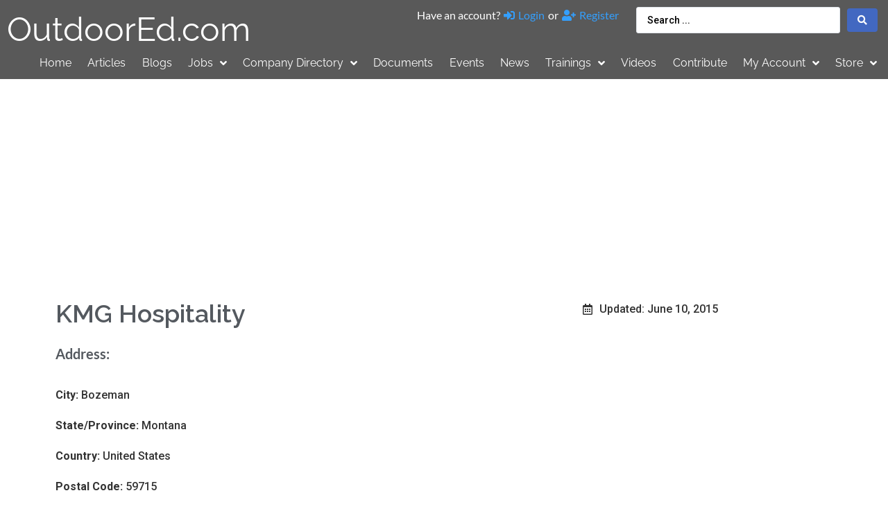

--- FILE ---
content_type: text/html; charset=UTF-8
request_url: https://www.outdoored.com/companies/kmg-hospitality/
body_size: 30793
content:
<!doctype html>
<html dir="ltr" lang="en-US" prefix="og: https://ogp.me/ns#">
<head>
	<meta charset="UTF-8">
	<meta name="viewport" content="width=device-width, initial-scale=1">
	<link rel="profile" href="https://gmpg.org/xfn/11">
	<title>KMG Hospitality - OutdoorEd.com</title>
	<style>img:is([sizes="auto" i], [sizes^="auto," i]) { contain-intrinsic-size: 3000px 1500px }</style>
	
		<!-- All in One SEO Pro 4.9.3 - aioseo.com -->
	<meta name="description" content="KMG Hospitality manages a large, private destination resort in the Rocky Mountains. Guests are provided with exquisite accommodations, fabulous dining, extraordinary outdoor activities, and outstanding entertainment. Our goal is to offer each guest an experience of a lifetime. We are seeking dynamic and engaging team members to aid our endeavors and keep our company on" />
	<meta name="robots" content="max-image-preview:large" />
	<meta name="author" content="Caroline Carr"/>
	<link rel="canonical" href="https://www.outdoored.com/companies/kmg-hospitality/" />
	<meta name="generator" content="All in One SEO Pro (AIOSEO) 4.9.3" />
		<meta property="og:locale" content="en_US" />
		<meta property="og:site_name" content="OutdoorEd.com - The Professional&#039;s Resource" />
		<meta property="og:type" content="article" />
		<meta property="og:title" content="KMG Hospitality - OutdoorEd.com" />
		<meta property="og:description" content="KMG Hospitality manages a large, private destination resort in the Rocky Mountains. Guests are provided with exquisite accommodations, fabulous dining, extraordinary outdoor activities, and outstanding entertainment. Our goal is to offer each guest an experience of a lifetime. We are seeking dynamic and engaging team members to aid our endeavors and keep our company on" />
		<meta property="og:url" content="https://www.outdoored.com/companies/kmg-hospitality/" />
		<meta property="article:published_time" content="2015-06-10T00:00:00+00:00" />
		<meta property="article:modified_time" content="2015-06-10T00:00:00+00:00" />
		<meta name="twitter:card" content="summary_large_image" />
		<meta name="twitter:title" content="KMG Hospitality - OutdoorEd.com" />
		<meta name="twitter:description" content="KMG Hospitality manages a large, private destination resort in the Rocky Mountains. Guests are provided with exquisite accommodations, fabulous dining, extraordinary outdoor activities, and outstanding entertainment. Our goal is to offer each guest an experience of a lifetime. We are seeking dynamic and engaging team members to aid our endeavors and keep our company on" />
		<script type="application/ld+json" class="aioseo-schema">
			{"@context":"https:\/\/schema.org","@graph":[{"@type":"BreadcrumbList","@id":"https:\/\/www.outdoored.com\/companies\/kmg-hospitality\/#breadcrumblist","itemListElement":[{"@type":"ListItem","@id":"https:\/\/www.outdoored.com#listItem","position":1,"name":"Home","item":"https:\/\/www.outdoored.com","nextItem":{"@type":"ListItem","@id":"https:\/\/www.outdoored.com\/companies\/#listItem","name":"Companies"}},{"@type":"ListItem","@id":"https:\/\/www.outdoored.com\/companies\/#listItem","position":2,"name":"Companies","item":"https:\/\/www.outdoored.com\/companies\/","nextItem":{"@type":"ListItem","@id":"https:\/\/www.outdoored.com\/category\/uncategorized\/#listItem","name":"Uncategorized"},"previousItem":{"@type":"ListItem","@id":"https:\/\/www.outdoored.com#listItem","name":"Home"}},{"@type":"ListItem","@id":"https:\/\/www.outdoored.com\/category\/uncategorized\/#listItem","position":3,"name":"Uncategorized","item":"https:\/\/www.outdoored.com\/category\/uncategorized\/","nextItem":{"@type":"ListItem","@id":"https:\/\/www.outdoored.com\/companies\/kmg-hospitality\/#listItem","name":"KMG Hospitality"},"previousItem":{"@type":"ListItem","@id":"https:\/\/www.outdoored.com\/companies\/#listItem","name":"Companies"}},{"@type":"ListItem","@id":"https:\/\/www.outdoored.com\/companies\/kmg-hospitality\/#listItem","position":4,"name":"KMG Hospitality","previousItem":{"@type":"ListItem","@id":"https:\/\/www.outdoored.com\/category\/uncategorized\/#listItem","name":"Uncategorized"}}]},{"@type":"Organization","@id":"https:\/\/www.outdoored.com\/#organization","name":"OutdoorEd.com","description":"The Professional's Resource","url":"https:\/\/www.outdoored.com\/","logo":{"@type":"ImageObject","url":"https:\/\/outdoored.com\/wp-content\/uploads\/OutdoorEdcom_514x105-1.png","@id":"https:\/\/www.outdoored.com\/companies\/kmg-hospitality\/#organizationLogo"},"image":{"@id":"https:\/\/www.outdoored.com\/companies\/kmg-hospitality\/#organizationLogo"},"sameAs":["https:\/\/www.youtube.com\/channel\/UCzCcrf2vvnNvd4psxqk1TxQ","https:\/\/www.linkedin.com\/in\/rick-curtis-2094322\/"]},{"@type":"Person","@id":"https:\/\/www.outdoored.com\/author\/ccarrkmg-us-com\/#author","url":"https:\/\/www.outdoored.com\/author\/ccarrkmg-us-com\/","name":"Caroline Carr","image":{"@type":"ImageObject","@id":"https:\/\/www.outdoored.com\/companies\/kmg-hospitality\/#authorImage","url":"https:\/\/secure.gravatar.com\/avatar\/dd28787adb5fabac7ad95c6c132cb4b3c1d1623892f59c996b2d4f9175c98c5e?s=96&d=mm&r=g","width":96,"height":96,"caption":"Caroline Carr"}},{"@type":"WebPage","@id":"https:\/\/www.outdoored.com\/companies\/kmg-hospitality\/#webpage","url":"https:\/\/www.outdoored.com\/companies\/kmg-hospitality\/","name":"KMG Hospitality - OutdoorEd.com","description":"KMG Hospitality manages a large, private destination resort in the Rocky Mountains. Guests are provided with exquisite accommodations, fabulous dining, extraordinary outdoor activities, and outstanding entertainment. Our goal is to offer each guest an experience of a lifetime. We are seeking dynamic and engaging team members to aid our endeavors and keep our company on","inLanguage":"en-US","isPartOf":{"@id":"https:\/\/www.outdoored.com\/#website"},"breadcrumb":{"@id":"https:\/\/www.outdoored.com\/companies\/kmg-hospitality\/#breadcrumblist"},"author":{"@id":"https:\/\/www.outdoored.com\/author\/ccarrkmg-us-com\/#author"},"creator":{"@id":"https:\/\/www.outdoored.com\/author\/ccarrkmg-us-com\/#author"},"datePublished":"2015-06-10T00:00:00-04:00","dateModified":"2015-06-10T00:00:00-04:00"},{"@type":"WebSite","@id":"https:\/\/www.outdoored.com\/#website","url":"https:\/\/www.outdoored.com\/","name":"OutdoorEd.com","description":"The Professional's Resource","inLanguage":"en-US","publisher":{"@id":"https:\/\/www.outdoored.com\/#organization"}}]}
		</script>
		<!-- All in One SEO Pro -->

<script id="cookieyes" type="text/javascript" src="https://cdn-cookieyes.com/client_data/52a1ffb32cae699015575944/script.js"></script><link rel="alternate" type="application/rss+xml" title="OutdoorEd.com &raquo; Feed" href="https://www.outdoored.com/feed/" />
<link rel="alternate" type="application/rss+xml" title="OutdoorEd.com &raquo; Comments Feed" href="https://www.outdoored.com/comments/feed/" />
<script>
window._wpemojiSettings = {"baseUrl":"https:\/\/s.w.org\/images\/core\/emoji\/16.0.1\/72x72\/","ext":".png","svgUrl":"https:\/\/s.w.org\/images\/core\/emoji\/16.0.1\/svg\/","svgExt":".svg","source":{"concatemoji":"https:\/\/www.outdoored.com\/wp-includes\/js\/wp-emoji-release.min.js?ver=6.8.3"}};
/*! This file is auto-generated */
!function(s,n){var o,i,e;function c(e){try{var t={supportTests:e,timestamp:(new Date).valueOf()};sessionStorage.setItem(o,JSON.stringify(t))}catch(e){}}function p(e,t,n){e.clearRect(0,0,e.canvas.width,e.canvas.height),e.fillText(t,0,0);var t=new Uint32Array(e.getImageData(0,0,e.canvas.width,e.canvas.height).data),a=(e.clearRect(0,0,e.canvas.width,e.canvas.height),e.fillText(n,0,0),new Uint32Array(e.getImageData(0,0,e.canvas.width,e.canvas.height).data));return t.every(function(e,t){return e===a[t]})}function u(e,t){e.clearRect(0,0,e.canvas.width,e.canvas.height),e.fillText(t,0,0);for(var n=e.getImageData(16,16,1,1),a=0;a<n.data.length;a++)if(0!==n.data[a])return!1;return!0}function f(e,t,n,a){switch(t){case"flag":return n(e,"\ud83c\udff3\ufe0f\u200d\u26a7\ufe0f","\ud83c\udff3\ufe0f\u200b\u26a7\ufe0f")?!1:!n(e,"\ud83c\udde8\ud83c\uddf6","\ud83c\udde8\u200b\ud83c\uddf6")&&!n(e,"\ud83c\udff4\udb40\udc67\udb40\udc62\udb40\udc65\udb40\udc6e\udb40\udc67\udb40\udc7f","\ud83c\udff4\u200b\udb40\udc67\u200b\udb40\udc62\u200b\udb40\udc65\u200b\udb40\udc6e\u200b\udb40\udc67\u200b\udb40\udc7f");case"emoji":return!a(e,"\ud83e\udedf")}return!1}function g(e,t,n,a){var r="undefined"!=typeof WorkerGlobalScope&&self instanceof WorkerGlobalScope?new OffscreenCanvas(300,150):s.createElement("canvas"),o=r.getContext("2d",{willReadFrequently:!0}),i=(o.textBaseline="top",o.font="600 32px Arial",{});return e.forEach(function(e){i[e]=t(o,e,n,a)}),i}function t(e){var t=s.createElement("script");t.src=e,t.defer=!0,s.head.appendChild(t)}"undefined"!=typeof Promise&&(o="wpEmojiSettingsSupports",i=["flag","emoji"],n.supports={everything:!0,everythingExceptFlag:!0},e=new Promise(function(e){s.addEventListener("DOMContentLoaded",e,{once:!0})}),new Promise(function(t){var n=function(){try{var e=JSON.parse(sessionStorage.getItem(o));if("object"==typeof e&&"number"==typeof e.timestamp&&(new Date).valueOf()<e.timestamp+604800&&"object"==typeof e.supportTests)return e.supportTests}catch(e){}return null}();if(!n){if("undefined"!=typeof Worker&&"undefined"!=typeof OffscreenCanvas&&"undefined"!=typeof URL&&URL.createObjectURL&&"undefined"!=typeof Blob)try{var e="postMessage("+g.toString()+"("+[JSON.stringify(i),f.toString(),p.toString(),u.toString()].join(",")+"));",a=new Blob([e],{type:"text/javascript"}),r=new Worker(URL.createObjectURL(a),{name:"wpTestEmojiSupports"});return void(r.onmessage=function(e){c(n=e.data),r.terminate(),t(n)})}catch(e){}c(n=g(i,f,p,u))}t(n)}).then(function(e){for(var t in e)n.supports[t]=e[t],n.supports.everything=n.supports.everything&&n.supports[t],"flag"!==t&&(n.supports.everythingExceptFlag=n.supports.everythingExceptFlag&&n.supports[t]);n.supports.everythingExceptFlag=n.supports.everythingExceptFlag&&!n.supports.flag,n.DOMReady=!1,n.readyCallback=function(){n.DOMReady=!0}}).then(function(){return e}).then(function(){var e;n.supports.everything||(n.readyCallback(),(e=n.source||{}).concatemoji?t(e.concatemoji):e.wpemoji&&e.twemoji&&(t(e.twemoji),t(e.wpemoji)))}))}((window,document),window._wpemojiSettings);
</script>
<!-- www.outdoored.com is managing ads with Advanced Ads 2.0.16 – https://wpadvancedads.com/ --><script id="oe-ad-ready">
			window.advanced_ads_ready=function(e,a){a=a||"complete";var d=function(e){return"interactive"===a?"loading"!==e:"complete"===e};d(document.readyState)?e():document.addEventListener("readystatechange",(function(a){d(a.target.readyState)&&e()}),{once:"interactive"===a})},window.advanced_ads_ready_queue=window.advanced_ads_ready_queue||[];		</script>
		<style id='wp-emoji-styles-inline-css'>

	img.wp-smiley, img.emoji {
		display: inline !important;
		border: none !important;
		box-shadow: none !important;
		height: 1em !important;
		width: 1em !important;
		margin: 0 0.07em !important;
		vertical-align: -0.1em !important;
		background: none !important;
		padding: 0 !important;
	}
</style>
<link rel='stylesheet' id='wp-block-library-css' href='https://www.outdoored.com/wp-includes/css/dist/block-library/style.min.css?ver=6.8.3' media='all' />
<style id='classic-theme-styles-inline-css'>
/*! This file is auto-generated */
.wp-block-button__link{color:#fff;background-color:#32373c;border-radius:9999px;box-shadow:none;text-decoration:none;padding:calc(.667em + 2px) calc(1.333em + 2px);font-size:1.125em}.wp-block-file__button{background:#32373c;color:#fff;text-decoration:none}
</style>
<link rel='stylesheet' id='aioseo/css/src/vue/standalone/blocks/table-of-contents/global.scss-css' href='https://www.outdoored.com/wp-content/plugins/all-in-one-seo-pack-pro/dist/Pro/assets/css/table-of-contents/global.e90f6d47.css?ver=4.9.3' media='all' />
<link rel='stylesheet' id='aioseo/css/src/vue/standalone/blocks/pro/recipe/global.scss-css' href='https://www.outdoored.com/wp-content/plugins/all-in-one-seo-pack-pro/dist/Pro/assets/css/recipe/global.67a3275f.css?ver=4.9.3' media='all' />
<link rel='stylesheet' id='aioseo/css/src/vue/standalone/blocks/pro/product/global.scss-css' href='https://www.outdoored.com/wp-content/plugins/all-in-one-seo-pack-pro/dist/Pro/assets/css/product/global.61066cfb.css?ver=4.9.3' media='all' />
<link rel='stylesheet' id='jet-engine-frontend-css' href='https://www.outdoored.com/wp-content/plugins/jet-engine/assets/css/frontend.css?ver=3.8.3' media='all' />
<style id='global-styles-inline-css'>
:root{--wp--preset--aspect-ratio--square: 1;--wp--preset--aspect-ratio--4-3: 4/3;--wp--preset--aspect-ratio--3-4: 3/4;--wp--preset--aspect-ratio--3-2: 3/2;--wp--preset--aspect-ratio--2-3: 2/3;--wp--preset--aspect-ratio--16-9: 16/9;--wp--preset--aspect-ratio--9-16: 9/16;--wp--preset--color--black: #000000;--wp--preset--color--cyan-bluish-gray: #abb8c3;--wp--preset--color--white: #ffffff;--wp--preset--color--pale-pink: #f78da7;--wp--preset--color--vivid-red: #cf2e2e;--wp--preset--color--luminous-vivid-orange: #ff6900;--wp--preset--color--luminous-vivid-amber: #fcb900;--wp--preset--color--light-green-cyan: #7bdcb5;--wp--preset--color--vivid-green-cyan: #00d084;--wp--preset--color--pale-cyan-blue: #8ed1fc;--wp--preset--color--vivid-cyan-blue: #0693e3;--wp--preset--color--vivid-purple: #9b51e0;--wp--preset--gradient--vivid-cyan-blue-to-vivid-purple: linear-gradient(135deg,rgba(6,147,227,1) 0%,rgb(155,81,224) 100%);--wp--preset--gradient--light-green-cyan-to-vivid-green-cyan: linear-gradient(135deg,rgb(122,220,180) 0%,rgb(0,208,130) 100%);--wp--preset--gradient--luminous-vivid-amber-to-luminous-vivid-orange: linear-gradient(135deg,rgba(252,185,0,1) 0%,rgba(255,105,0,1) 100%);--wp--preset--gradient--luminous-vivid-orange-to-vivid-red: linear-gradient(135deg,rgba(255,105,0,1) 0%,rgb(207,46,46) 100%);--wp--preset--gradient--very-light-gray-to-cyan-bluish-gray: linear-gradient(135deg,rgb(238,238,238) 0%,rgb(169,184,195) 100%);--wp--preset--gradient--cool-to-warm-spectrum: linear-gradient(135deg,rgb(74,234,220) 0%,rgb(151,120,209) 20%,rgb(207,42,186) 40%,rgb(238,44,130) 60%,rgb(251,105,98) 80%,rgb(254,248,76) 100%);--wp--preset--gradient--blush-light-purple: linear-gradient(135deg,rgb(255,206,236) 0%,rgb(152,150,240) 100%);--wp--preset--gradient--blush-bordeaux: linear-gradient(135deg,rgb(254,205,165) 0%,rgb(254,45,45) 50%,rgb(107,0,62) 100%);--wp--preset--gradient--luminous-dusk: linear-gradient(135deg,rgb(255,203,112) 0%,rgb(199,81,192) 50%,rgb(65,88,208) 100%);--wp--preset--gradient--pale-ocean: linear-gradient(135deg,rgb(255,245,203) 0%,rgb(182,227,212) 50%,rgb(51,167,181) 100%);--wp--preset--gradient--electric-grass: linear-gradient(135deg,rgb(202,248,128) 0%,rgb(113,206,126) 100%);--wp--preset--gradient--midnight: linear-gradient(135deg,rgb(2,3,129) 0%,rgb(40,116,252) 100%);--wp--preset--font-size--small: 13px;--wp--preset--font-size--medium: 20px;--wp--preset--font-size--large: 36px;--wp--preset--font-size--x-large: 42px;--wp--preset--spacing--20: 0.44rem;--wp--preset--spacing--30: 0.67rem;--wp--preset--spacing--40: 1rem;--wp--preset--spacing--50: 1.5rem;--wp--preset--spacing--60: 2.25rem;--wp--preset--spacing--70: 3.38rem;--wp--preset--spacing--80: 5.06rem;--wp--preset--shadow--natural: 6px 6px 9px rgba(0, 0, 0, 0.2);--wp--preset--shadow--deep: 12px 12px 50px rgba(0, 0, 0, 0.4);--wp--preset--shadow--sharp: 6px 6px 0px rgba(0, 0, 0, 0.2);--wp--preset--shadow--outlined: 6px 6px 0px -3px rgba(255, 255, 255, 1), 6px 6px rgba(0, 0, 0, 1);--wp--preset--shadow--crisp: 6px 6px 0px rgba(0, 0, 0, 1);}:where(.is-layout-flex){gap: 0.5em;}:where(.is-layout-grid){gap: 0.5em;}body .is-layout-flex{display: flex;}.is-layout-flex{flex-wrap: wrap;align-items: center;}.is-layout-flex > :is(*, div){margin: 0;}body .is-layout-grid{display: grid;}.is-layout-grid > :is(*, div){margin: 0;}:where(.wp-block-columns.is-layout-flex){gap: 2em;}:where(.wp-block-columns.is-layout-grid){gap: 2em;}:where(.wp-block-post-template.is-layout-flex){gap: 1.25em;}:where(.wp-block-post-template.is-layout-grid){gap: 1.25em;}.has-black-color{color: var(--wp--preset--color--black) !important;}.has-cyan-bluish-gray-color{color: var(--wp--preset--color--cyan-bluish-gray) !important;}.has-white-color{color: var(--wp--preset--color--white) !important;}.has-pale-pink-color{color: var(--wp--preset--color--pale-pink) !important;}.has-vivid-red-color{color: var(--wp--preset--color--vivid-red) !important;}.has-luminous-vivid-orange-color{color: var(--wp--preset--color--luminous-vivid-orange) !important;}.has-luminous-vivid-amber-color{color: var(--wp--preset--color--luminous-vivid-amber) !important;}.has-light-green-cyan-color{color: var(--wp--preset--color--light-green-cyan) !important;}.has-vivid-green-cyan-color{color: var(--wp--preset--color--vivid-green-cyan) !important;}.has-pale-cyan-blue-color{color: var(--wp--preset--color--pale-cyan-blue) !important;}.has-vivid-cyan-blue-color{color: var(--wp--preset--color--vivid-cyan-blue) !important;}.has-vivid-purple-color{color: var(--wp--preset--color--vivid-purple) !important;}.has-black-background-color{background-color: var(--wp--preset--color--black) !important;}.has-cyan-bluish-gray-background-color{background-color: var(--wp--preset--color--cyan-bluish-gray) !important;}.has-white-background-color{background-color: var(--wp--preset--color--white) !important;}.has-pale-pink-background-color{background-color: var(--wp--preset--color--pale-pink) !important;}.has-vivid-red-background-color{background-color: var(--wp--preset--color--vivid-red) !important;}.has-luminous-vivid-orange-background-color{background-color: var(--wp--preset--color--luminous-vivid-orange) !important;}.has-luminous-vivid-amber-background-color{background-color: var(--wp--preset--color--luminous-vivid-amber) !important;}.has-light-green-cyan-background-color{background-color: var(--wp--preset--color--light-green-cyan) !important;}.has-vivid-green-cyan-background-color{background-color: var(--wp--preset--color--vivid-green-cyan) !important;}.has-pale-cyan-blue-background-color{background-color: var(--wp--preset--color--pale-cyan-blue) !important;}.has-vivid-cyan-blue-background-color{background-color: var(--wp--preset--color--vivid-cyan-blue) !important;}.has-vivid-purple-background-color{background-color: var(--wp--preset--color--vivid-purple) !important;}.has-black-border-color{border-color: var(--wp--preset--color--black) !important;}.has-cyan-bluish-gray-border-color{border-color: var(--wp--preset--color--cyan-bluish-gray) !important;}.has-white-border-color{border-color: var(--wp--preset--color--white) !important;}.has-pale-pink-border-color{border-color: var(--wp--preset--color--pale-pink) !important;}.has-vivid-red-border-color{border-color: var(--wp--preset--color--vivid-red) !important;}.has-luminous-vivid-orange-border-color{border-color: var(--wp--preset--color--luminous-vivid-orange) !important;}.has-luminous-vivid-amber-border-color{border-color: var(--wp--preset--color--luminous-vivid-amber) !important;}.has-light-green-cyan-border-color{border-color: var(--wp--preset--color--light-green-cyan) !important;}.has-vivid-green-cyan-border-color{border-color: var(--wp--preset--color--vivid-green-cyan) !important;}.has-pale-cyan-blue-border-color{border-color: var(--wp--preset--color--pale-cyan-blue) !important;}.has-vivid-cyan-blue-border-color{border-color: var(--wp--preset--color--vivid-cyan-blue) !important;}.has-vivid-purple-border-color{border-color: var(--wp--preset--color--vivid-purple) !important;}.has-vivid-cyan-blue-to-vivid-purple-gradient-background{background: var(--wp--preset--gradient--vivid-cyan-blue-to-vivid-purple) !important;}.has-light-green-cyan-to-vivid-green-cyan-gradient-background{background: var(--wp--preset--gradient--light-green-cyan-to-vivid-green-cyan) !important;}.has-luminous-vivid-amber-to-luminous-vivid-orange-gradient-background{background: var(--wp--preset--gradient--luminous-vivid-amber-to-luminous-vivid-orange) !important;}.has-luminous-vivid-orange-to-vivid-red-gradient-background{background: var(--wp--preset--gradient--luminous-vivid-orange-to-vivid-red) !important;}.has-very-light-gray-to-cyan-bluish-gray-gradient-background{background: var(--wp--preset--gradient--very-light-gray-to-cyan-bluish-gray) !important;}.has-cool-to-warm-spectrum-gradient-background{background: var(--wp--preset--gradient--cool-to-warm-spectrum) !important;}.has-blush-light-purple-gradient-background{background: var(--wp--preset--gradient--blush-light-purple) !important;}.has-blush-bordeaux-gradient-background{background: var(--wp--preset--gradient--blush-bordeaux) !important;}.has-luminous-dusk-gradient-background{background: var(--wp--preset--gradient--luminous-dusk) !important;}.has-pale-ocean-gradient-background{background: var(--wp--preset--gradient--pale-ocean) !important;}.has-electric-grass-gradient-background{background: var(--wp--preset--gradient--electric-grass) !important;}.has-midnight-gradient-background{background: var(--wp--preset--gradient--midnight) !important;}.has-small-font-size{font-size: var(--wp--preset--font-size--small) !important;}.has-medium-font-size{font-size: var(--wp--preset--font-size--medium) !important;}.has-large-font-size{font-size: var(--wp--preset--font-size--large) !important;}.has-x-large-font-size{font-size: var(--wp--preset--font-size--x-large) !important;}
:where(.wp-block-post-template.is-layout-flex){gap: 1.25em;}:where(.wp-block-post-template.is-layout-grid){gap: 1.25em;}
:where(.wp-block-columns.is-layout-flex){gap: 2em;}:where(.wp-block-columns.is-layout-grid){gap: 2em;}
:root :where(.wp-block-pullquote){font-size: 1.5em;line-height: 1.6;}
</style>
<link rel='stylesheet' id='woocommerce-layout-css' href='https://www.outdoored.com/wp-content/plugins/woocommerce/assets/css/woocommerce-layout.css?ver=10.4.3' media='all' />
<link rel='stylesheet' id='woocommerce-smallscreen-css' href='https://www.outdoored.com/wp-content/plugins/woocommerce/assets/css/woocommerce-smallscreen.css?ver=10.4.3' media='only screen and (max-width: 768px)' />
<link rel='stylesheet' id='woocommerce-general-css' href='https://www.outdoored.com/wp-content/plugins/woocommerce/assets/css/woocommerce.css?ver=10.4.3' media='all' />
<style id='woocommerce-inline-inline-css'>
.woocommerce form .form-row .required { visibility: visible; }
</style>
<link rel='stylesheet' id='select2-css' href='https://www.outdoored.com/wp-content/plugins/woocommerce/assets/css/select2.css?ver=10.4.3' media='all' />
<link rel='stylesheet' id='wp-job-manager-job-listings-css' href='https://www.outdoored.com/wp-content/plugins/wp-job-manager/assets/dist/css/job-listings.css?ver=598383a28ac5f9f156e4' media='all' />
<link rel='stylesheet' id='dashicons-css' href='https://www.outdoored.com/wp-includes/css/dashicons.min.css?ver=6.8.3' media='all' />
<link rel='stylesheet' id='job-alerts-frontend-css' href='https://www.outdoored.com/wp-content/plugins/wp-job-manager-alerts/assets/dist/css/frontend.css?ver=3.2.0' media='all' />
<link rel='stylesheet' id='job-alerts-frontend-default-css' href='https://www.outdoored.com/wp-content/plugins/wp-job-manager-alerts/assets/dist/css/frontend.default.css?ver=3.2.0' media='all' />
<link rel='stylesheet' id='wp-job-manager-resume-frontend-css' href='https://www.outdoored.com/wp-content/plugins/wp-job-manager-resumes/assets/dist/css/frontend.css?ver=2.2.0' media='all' />
<link rel='stylesheet' id='wc-paid-listings-packages-css' href='https://www.outdoored.com/wp-content/plugins/wp-job-manager-wc-paid-listings/assets/dist/css/packages.css?ver=3.0.3' media='all' />
<link rel='stylesheet' id='hello-elementor-css' href='https://www.outdoored.com/wp-content/themes/hello-elementor/style.min.css?ver=3.1.1' media='all' />
<link rel='stylesheet' id='hello-elementor-theme-style-css' href='https://www.outdoored.com/wp-content/themes/hello-elementor/theme.min.css?ver=3.1.1' media='all' />
<link rel='stylesheet' id='chld_thm_cfg_child-css' href='https://www.outdoored.com/wp-content/themes/hello-elementor-child/style.css?ver=6.8.3' media='all' />
<link rel='stylesheet' id='hello-elementor-header-footer-css' href='https://www.outdoored.com/wp-content/themes/hello-elementor/header-footer.min.css?ver=3.1.1' media='all' />
<link rel='stylesheet' id='elementor-frontend-css' href='https://www.outdoored.com/wp-content/plugins/elementor/assets/css/frontend.min.css?ver=3.31.2' media='all' />
<link rel='stylesheet' id='elementor-post-1765-css' href='https://www.outdoored.com/wp-content/uploads/elementor/css/post-1765.css?ver=1769214996' media='all' />
<link rel='stylesheet' id='jet-fb-option-field-select-css' href='https://www.outdoored.com/wp-content/plugins/jetformbuilder/modules/option-field/assets/build/select.css?ver=0edd78a6f12e2b918b82' media='all' />
<link rel='stylesheet' id='jet-fb-option-field-checkbox-css' href='https://www.outdoored.com/wp-content/plugins/jetformbuilder/modules/option-field/assets/build/checkbox.css?ver=6e25adbbae5a5d1bb65e' media='all' />
<link rel='stylesheet' id='jet-fb-option-field-radio-css' href='https://www.outdoored.com/wp-content/plugins/jetformbuilder/modules/option-field/assets/build/radio.css?ver=7c6d0d4d7df91e6bd6a4' media='all' />
<link rel='stylesheet' id='jet-fb-advanced-choices-css' href='https://www.outdoored.com/wp-content/plugins/jetformbuilder/modules/advanced-choices/assets/build/main.css?ver=ca05550a7cac3b9b55a3' media='all' />
<link rel='stylesheet' id='jet-fb-wysiwyg-css' href='https://www.outdoored.com/wp-content/plugins/jetformbuilder/modules/wysiwyg/assets/build/wysiwyg.css?ver=5a4d16fb6d7a94700261' media='all' />
<link rel='stylesheet' id='jet-fb-switcher-css' href='https://www.outdoored.com/wp-content/plugins/jetformbuilder/modules/switcher/assets/build/switcher.css?ver=06c887a8b9195e5a119d' media='all' />
<link rel='stylesheet' id='widget-heading-css' href='https://www.outdoored.com/wp-content/plugins/elementor/assets/css/widget-heading.min.css?ver=3.31.2' media='all' />
<link rel='stylesheet' id='widget-nav-menu-css' href='https://www.outdoored.com/wp-content/plugins/elementor-pro/assets/css/widget-nav-menu.min.css?ver=3.31.2' media='all' />
<link rel='stylesheet' id='e-sticky-css' href='https://www.outdoored.com/wp-content/plugins/elementor-pro/assets/css/modules/sticky.min.css?ver=3.31.2' media='all' />
<link rel='stylesheet' id='widget-divider-css' href='https://www.outdoored.com/wp-content/plugins/elementor/assets/css/widget-divider.min.css?ver=3.31.2' media='all' />
<link rel='stylesheet' id='swiper-css' href='https://www.outdoored.com/wp-content/plugins/elementor/assets/lib/swiper/v8/css/swiper.min.css?ver=8.4.5' media='all' />
<link rel='stylesheet' id='e-swiper-css' href='https://www.outdoored.com/wp-content/plugins/elementor/assets/css/conditionals/e-swiper.min.css?ver=3.31.2' media='all' />
<link rel='stylesheet' id='widget-image-css' href='https://www.outdoored.com/wp-content/plugins/elementor/assets/css/widget-image.min.css?ver=3.31.2' media='all' />
<link rel='stylesheet' id='jet-elements-css' href='https://www.outdoored.com/wp-content/plugins/jet-elements/assets/css/jet-elements.css?ver=2.8.0' media='all' />
<link rel='stylesheet' id='jet-video-css' href='https://www.outdoored.com/wp-content/plugins/jet-elements/assets/css/addons/jet-video.css?ver=2.8.0' media='all' />
<link rel='stylesheet' id='widget-share-buttons-css' href='https://www.outdoored.com/wp-content/plugins/elementor-pro/assets/css/widget-share-buttons.min.css?ver=3.31.2' media='all' />
<link rel='stylesheet' id='e-apple-webkit-css' href='https://www.outdoored.com/wp-content/plugins/elementor/assets/css/conditionals/apple-webkit.min.css?ver=3.31.2' media='all' />
<link rel='stylesheet' id='elementor-icons-shared-0-css' href='https://www.outdoored.com/wp-content/plugins/elementor/assets/lib/font-awesome/css/fontawesome.min.css?ver=5.15.3' media='all' />
<link rel='stylesheet' id='elementor-icons-fa-solid-css' href='https://www.outdoored.com/wp-content/plugins/elementor/assets/lib/font-awesome/css/solid.min.css?ver=5.15.3' media='all' />
<link rel='stylesheet' id='elementor-icons-fa-brands-css' href='https://www.outdoored.com/wp-content/plugins/elementor/assets/lib/font-awesome/css/brands.min.css?ver=5.15.3' media='all' />
<link rel='stylesheet' id='widget-gallery-css' href='https://www.outdoored.com/wp-content/plugins/elementor-pro/assets/css/widget-gallery.min.css?ver=3.31.2' media='all' />
<link rel='stylesheet' id='elementor-gallery-css' href='https://www.outdoored.com/wp-content/plugins/elementor/assets/lib/e-gallery/css/e-gallery.min.css?ver=1.2.0' media='all' />
<link rel='stylesheet' id='e-transitions-css' href='https://www.outdoored.com/wp-content/plugins/elementor-pro/assets/css/conditionals/transitions.min.css?ver=3.31.2' media='all' />
<link rel='stylesheet' id='widget-post-navigation-css' href='https://www.outdoored.com/wp-content/plugins/elementor-pro/assets/css/widget-post-navigation.min.css?ver=3.31.2' media='all' />
<link rel='stylesheet' id='jet-blocks-css' href='https://www.outdoored.com/wp-content/uploads/elementor/css/custom-jet-blocks.css?ver=1.3.22' media='all' />
<link rel='stylesheet' id='elementor-icons-css' href='https://www.outdoored.com/wp-content/plugins/elementor/assets/lib/eicons/css/elementor-icons.min.css?ver=5.43.0' media='all' />
<link rel='stylesheet' id='jet-blog-css' href='https://www.outdoored.com/wp-content/plugins/jet-blog/assets/css/jet-blog.css?ver=2.4.8' media='all' />
<link rel='stylesheet' id='elementor-post-1913-css' href='https://www.outdoored.com/wp-content/uploads/elementor/css/post-1913.css?ver=1769214990' media='all' />
<link rel='stylesheet' id='fluentform-elementor-widget-css' href='https://www.outdoored.com/wp-content/plugins/fluentform/assets/css/fluent-forms-elementor-widget.css?ver=6.1.14' media='all' />
<link rel='stylesheet' id='wpjmc-job-submit-styles-css' href='https://www.outdoored.com/wp-content/plugins/wpjm-elementor-connector/widgets/assets/css/select2.min.css?ver=2.8' media='' />
<link rel='stylesheet' id='wp-job-manager-frontend-css' href='https://www.outdoored.com/wp-content/plugins/wp-job-manager/assets/dist/css/frontend.css?ver=2.8' media='' />
<link rel='stylesheet' id='elementor-post-1799-css' href='https://www.outdoored.com/wp-content/uploads/elementor/css/post-1799.css?ver=1769214991' media='all' />
<link rel='stylesheet' id='elementor-post-1776-css' href='https://www.outdoored.com/wp-content/uploads/elementor/css/post-1776.css?ver=1769215002' media='all' />
<link rel='stylesheet' id='jquery-chosen-css' href='https://www.outdoored.com/wp-content/plugins/jet-search/assets/lib/chosen/chosen.min.css?ver=1.8.7' media='all' />
<link rel='stylesheet' id='jet-search-css' href='https://www.outdoored.com/wp-content/plugins/jet-search/assets/css/jet-search.css?ver=3.5.16.1' media='all' />
<link rel='stylesheet' id='elementor-gf-local-raleway-css' href='https://www.outdoored.com/wp-content/uploads/elementor/google-fonts/css/raleway.css?ver=1752355017' media='all' />
<link rel='stylesheet' id='elementor-gf-local-lato-css' href='https://www.outdoored.com/wp-content/uploads/elementor/google-fonts/css/lato.css?ver=1752355020' media='all' />
<link rel='stylesheet' id='elementor-icons-fa-regular-css' href='https://www.outdoored.com/wp-content/plugins/elementor/assets/lib/font-awesome/css/regular.min.css?ver=5.15.3' media='all' />
<script src="https://www.outdoored.com/wp-content/plugins/google-analytics-premium/assets/js/frontend-gtag.min.js?ver=9.11.1" id="monsterinsights-frontend-script-js" async data-wp-strategy="async"></script>
<script data-cfasync="false" data-wpfc-render="false" data-cookieyes="cookieyes-analytics" id='monsterinsights-frontend-script-js-extra'>var monsterinsights_frontend = {"js_events_tracking":"true","download_extensions":"doc,pdf,ppt,zip,xls,docx,pptx,xlsx","inbound_paths":"[{\"path\":\"\\\/go\\\/\",\"label\":\"affiliate\"},{\"path\":\"\\\/recommend\\\/\",\"label\":\"affiliate\"}]","home_url":"https:\/\/www.outdoored.com","hash_tracking":"false","v4_id":"G-SMFGBKHW4M"};</script>
<script src="https://www.outdoored.com/wp-includes/js/jquery/jquery.min.js?ver=3.7.1" id="jquery-core-js"></script>
<script src="https://www.outdoored.com/wp-includes/js/jquery/jquery-migrate.min.js?ver=3.4.1" id="jquery-migrate-js"></script>
<script src="https://www.outdoored.com/wp-includes/js/imagesloaded.min.js?ver=6.8.3" id="imagesLoaded-js"></script>
<script id="print-invoices-packing-slip-labels-for-woocommerce_public-js-extra">
var wf_pklist_params_public = {"show_document_preview":"No","document_access_type":"logged_in","is_user_logged_in":"","msgs":{"invoice_number_prompt_free_order":"\u2018Generate invoice for free orders\u2019 is disabled in Invoice settings > Advanced. You are attempting to generate invoice for this free order. Proceed?","creditnote_number_prompt":"Refund in this order seems not having credit number yet. Do you want to manually generate one ?","invoice_number_prompt_no_from_addr":"Please fill the `from address` in the plugin's general settings.","invoice_title_prompt":"Invoice","invoice_number_prompt":"number has not been generated yet. Do you want to manually generate one ?","pop_dont_show_again":false,"request_error":"Request error.","error_loading_data":"Error loading data.","min_value_error":"minimum value should be","generating_document_text":"Generating document...","new_tab_open_error":"Failed to open new tab. Please check your browser settings."}};
</script>
<script src="https://www.outdoored.com/wp-content/plugins/print-invoices-packing-slip-labels-for-woocommerce/public/js/wf-woocommerce-packing-list-public.js?ver=4.8.6" id="print-invoices-packing-slip-labels-for-woocommerce_public-js"></script>
<script src="https://www.outdoored.com/wp-includes/js/dist/hooks.min.js?ver=4d63a3d491d11ffd8ac6" id="wp-hooks-js"></script>
<script id="swp-js-js-extra">
var swp_data = {"replacements":{"wp-job-manager-resumes|Add Resume||":"Add a Training","wp-job-manager-resumes|Your resume(s) can be viewed, edited or removed below.||":"Your Training(s) can be viewed, edited or removed below.","wp-job-manager-resumes|Candidate||":"Training","wp-job-manager-resumes|Candidate Dashboard Page||":"Training Dashboard Page","wp-job-manager-resumes|Submit Resume Page||":"Submit Training Page","wp-job-manager-resumes|Resume Listings Page||":"Training Listings Page","wp-job-manager-resumes|Resume Listings||":"Training Listings","wp-job-manager-resumes|Resume Submission||":"Training Submission","wp-job-manager-resumes|Resume Visibility||":"Training Visibility","wp-job-manager-resumes|Browse Resume Capability||":"Browse Training Capability","wp-job-manager-resumes|View Resume Capability||":"View Training Capability","wp-job-manager-resumes|Admin Notice of New Resume||":"Admin Notice of New Training","wp-job-manager-resumes|You need to be signed in to manage your resumes||":"You need to be signed in to manage your Trainings","wp-job-manager-wc-paid-listings|My Resume Packages||":"My Training Packages","wp-job-manager-resumes|A new resume has just been submitted by *%s*. The details of their resume are as follows:||":"A new Training has just been submitted by *%s*. The details of their Training are as follows:","wp-job-manager-resumes|If you wish to edit the posted details use the \"edit resume\" button instead, otherwise changes may be lost.||":"If you wish to edit the posted details use the \"edit training\" button instead, otherwise changes may be lost.","wp-job-manager-resumes|You can view this resume here: %s||":"You can view this Training here: %s","wp-job-manager-wc-paid-listings|%1$s resumes posted out of %2$s||":"%1$s Training(s) posted out of %2$s","wp-job-manager-wc-paid-listings|Listing Details &rarr;||":"Submit Posting &rarr;","wp-job-manager-resumes|You must sign in to submit a resume||":"You must sign in to submit a Training","wp-job-manager-resumes|You do not have any active resume listings.||":"You do not have any active Training Listings.","wp-job-manager-wc-paid-listings|%1$s resumes posted out of %2$d||":"%1$s Training posted out of %2$d","wp-job-manager-emails|%s Candidate Name||":"%s Training Title","wp-job-manager-emails|%s frontend URL (to view only when resume is published)||":"%s frontend URL (to view only when Training is published)","wp-job-manager-emails|%s share link URL (to view resume regardless of status)||":"%s share link URL (to view Training regardless of status)","wp-job-manager-resumes|Allow editing of pending resumes||":"Allow editing of pending Trainings","wp-job-manager-resumes|Approve Resumes||":"Approve Trainings","wp-job-manager-resumes|Are you sure you want to delete this resume?||":"Are you sure you want to delete this Training?","wp-job-manager-resumes|Auto-hide Resumes||":"Auto-hide Trainings","wp-job-manager-resumes|Candidate Location||":"Training Location","wp-job-manager-emails|Candidate Name:||":"Training Title:","wp-job-manager-wc-paid-listings|Choose a package after entering resume details||":"Choose a package after entering Training details","wp-job-manager-emails|Days until Resume expires||":"Days until Training expires","wp-job-manager-resumes|Edit Resume||":"Edit Training","wp-job-manager-emails|Email address of the author who submitted the resume listing||":"Email address of the author who submitted the Training listing","wp-job-manager-resumes|Feature this Resume?||":"Feature this Training?","wp-job-manager-resumes|Include resume details in the content of the email||":"Include Training details in the content of the email","wp-job-manager-emails|New Resume Recipient||":"New Training","wp-job-manager-emails|New Resume Submission From %s||":"New Training Submission From %s","wp-job-manager-resumes|Preview Resume||":"Preview Training","wp-job-manager-resumes|Require a Terms and Conditions checkbox to be marked before a resume can be submitted. The linked page can be set from the <a href=\"\"%s\"\">WP Job Manager's settings<\/a>.||":"Require a Terms and Conditions checkbox to be marked before a Training can be submitted. The linked page can be set from the <a href=\"\"%s\"\">WP Job Manager&#039;s settings<\/a>.","wp-job-manager-emails|Resume||":"Training","wp-job-manager-emails|Resume Author Email||":"Training Author Email","wp-job-manager-emails|Resume Author Name||":"Training Author Name","wp-job-manager-emails|Resume Candidate Name||":"Training Title","wp-job-manager-emails|Resume Dashboard URL||":"Training Dashboard URL","wp-job-manager-resumes|Resume Details||":"Training Details","wp-job-manager-resumes|Resume draft updated. <a target=\"\"_blank\"\" href=\"\"%s\"\">Preview Resume<\/a>||":"Training draft updated. <a target=\"\"_blank\"\" href=\"\"%s\"\">Preview Training<\/a>","wp-job-manager-emails|Resume Expires Date||":"Training Expires Date","wp-job-manager-emails|Resume Featured||":"Training Featured","wp-job-manager-resumes|Resume ID: %d||":"Training ID: %d","wp-job-manager-emails|Resume Listing Preview Data:||":"Training Listing Preview Data:","wp-job-manager-emails|Resume Listing||":"Training Listing","wp-job-manager-emails|Resume Modified Date||":"Training Modified Date","wp-job-manager-wc-paid-listings|Resume Package||":"Training Package","wp-job-manager-emails|Resume Posted Date||":"Training Posted Date","wp-job-manager-resumes|Resume published. <a href=\"\"%s\"\">View Resume<\/a>||":"Training published. <a href=\"\"%s\"\">View Training<\/a>","wp-job-manager-resumes|Resume saved||":"Training saved","wp-job-manager-resumes|Resume scheduled for: <strong>%1$s<\/strong>. <a target=\"\"_blank\"\" href=\"\"%2$s\"\">Preview Resume<\/a>||":"Training scheduled for: <strong>%1$s<\/strong>. <a target=\"\"_blank\"\" href=\"\"%2$s\"\">Preview Training<\/a>","wp-job-manager-resumes|Resume submitted. <a target=\"\"_blank\"\" href=\"\"%s\"\">Preview Resume<\/a>||":"Training submitted. <a target=\"\"_blank\"\" href=\"\"%s\"\">Preview Training<\/a>","wp-job-manager-resumes|Resume updated.||":"Training updated.","wp-job-manager-resumes|Resume updated. <a href=\"\"%s\"\">View Resume<\/a>||":"Training updated. <a href=\"\"%s\"\">View Training<\/a>","wp-job-manager-emails|Resume URL||":"Training URL","wp-job-manager-emails|Resumes||":"Trainings","wp-job-manager-emails|Search for a Resume to use for the preview. Type in at least 3 characters to start search.||":"Search for a Training to use for the preview. Type in at least 3 characters to start search.","wp-job-manager-resumes|The content of their resume is as follows:||":"The content of the Training is as follows:","wp-job-manager-resumes|This is where you can create and manage user resumes.||":"This is where you can create and manage user Trainings.","wp-job-manager-emails|View Resume URL||":"View Training URL","wp-job-manager-resumes|You can view their online resume here: %s.||":"You can view the Training here: %s.","wp-job-manager-resumes|You can view\/edit this resume in the backend by clicking here: %s||":"You can view\/edit this Training in the backend by clicking here: %s","wp-job-manager-resumes|You need to be signed in to manage your resumes.||":"You need to be signed in to manage your Trainings.","wp-job-manager-resumes|You must sign in to submit a resume.||":"You must sign in to submit a Training.","wp-job-manager-emails|Resume expires||":"Training Expires","wp-job-manager-emails|A new resume has been submitted to||":"A new Training has been submitted to","wp-job-manager-emails|New Resume Submitted:||":"New Training Submitted:"},"lang":"en_US","discovery":"","available":[],"discovery_endpoint":"","discovery_nonce":"","domains":["wp-job-manager-resumes","wp-job-manager-wc-paid-listings","wp-job-manager-emails"]};
</script>
<script src="https://www.outdoored.com/wp-content/plugins/say-what-pro/assets/build/frontend.js?ver=b25fbc4c7e6900ffd09f" id="swp-js-js"></script>
<script src="https://www.outdoored.com/wp-content/plugins/woocommerce/assets/js/jquery-blockui/jquery.blockUI.min.js?ver=2.7.0-wc.10.4.3" id="wc-jquery-blockui-js" defer data-wp-strategy="defer"></script>
<script id="wc-add-to-cart-js-extra">
var wc_add_to_cart_params = {"ajax_url":"\/wp-admin\/admin-ajax.php","wc_ajax_url":"\/?wc-ajax=%%endpoint%%","i18n_view_cart":"View cart","cart_url":"https:\/\/www.outdoored.com\/cart\/","is_cart":"","cart_redirect_after_add":"yes"};
</script>
<script src="https://www.outdoored.com/wp-content/plugins/woocommerce/assets/js/frontend/add-to-cart.min.js?ver=10.4.3" id="wc-add-to-cart-js" defer data-wp-strategy="defer"></script>
<script src="https://www.outdoored.com/wp-content/plugins/woocommerce/assets/js/js-cookie/js.cookie.min.js?ver=2.1.4-wc.10.4.3" id="wc-js-cookie-js" defer data-wp-strategy="defer"></script>
<script id="woocommerce-js-extra">
var woocommerce_params = {"ajax_url":"\/wp-admin\/admin-ajax.php","wc_ajax_url":"\/?wc-ajax=%%endpoint%%","i18n_password_show":"Show password","i18n_password_hide":"Hide password"};
</script>
<script src="https://www.outdoored.com/wp-content/plugins/woocommerce/assets/js/frontend/woocommerce.min.js?ver=10.4.3" id="woocommerce-js" defer data-wp-strategy="defer"></script>
<script id="advanced-ads-advanced-js-js-extra">
var advads_options = {"blog_id":"1","privacy":{"enabled":false,"state":"not_needed"}};
</script>
<script src="https://www.outdoored.com/wp-content/plugins/advanced-ads/public/assets/js/advanced.min.js?ver=2.0.16" id="advanced-ads-advanced-js-js"></script>
<link rel="https://api.w.org/" href="https://www.outdoored.com/wp-json/" /><link rel="alternate" title="JSON" type="application/json" href="https://www.outdoored.com/wp-json/wp/v2/companies/8861" /><link rel="EditURI" type="application/rsd+xml" title="RSD" href="https://www.outdoored.com/xmlrpc.php?rsd" />
<link rel='shortlink' href='https://www.outdoored.com/?p=8861' />
<link rel="alternate" title="oEmbed (JSON)" type="application/json+oembed" href="https://www.outdoored.com/wp-json/oembed/1.0/embed?url=https%3A%2F%2Fwww.outdoored.com%2Fcompanies%2Fkmg-hospitality%2F" />
<link rel="alternate" title="oEmbed (XML)" type="text/xml+oembed" href="https://www.outdoored.com/wp-json/oembed/1.0/embed?url=https%3A%2F%2Fwww.outdoored.com%2Fcompanies%2Fkmg-hospitality%2F&#038;format=xml" />

<style data-eae-name="u3wp__6bv0Sg__S7hq_">.__eae_cssd, .u3wp__6bv0Sg__S7hq_ {unicode-bidi: bidi-override;direction: rtl;}</style>

<script> var __eae_open = function (str) { document.location.href = __eae_decode(str); }; var __eae_decode = function (str) { return str.replace(/[a-zA-Z]/g, function(c) { return String.fromCharCode( (c <= "Z" ? 90 : 122) >= (c = c.charCodeAt(0) + 13) ? c : c - 26 ); }); }; var __eae_decode_emails = function () { var __eae_emails = document.querySelectorAll(".__eae_r13"); for (var i = 0; i < __eae_emails.length; i++) { __eae_emails[i].textContent = __eae_decode(__eae_emails[i].textContent); } }; if (document.readyState !== "loading") { __eae_decode_emails(); } else if (document.addEventListener) { document.addEventListener("DOMContentLoaded", __eae_decode_emails); } else { document.attachEvent("onreadystatechange", function () { if (document.readyState !== "loading") __eae_decode_emails(); }); } var Srv8oqV85lgwV2d__ = function (str) { var r = function (a, d) { var map = "!\"#$%&'()*+,-./0123456789:;<=>?@ABCDEFGHIJKLMNOPQRSTUVWXYZ[\\]^_`abcdefghijklmnopqrstuvwxyz{|}~"; for (var i = 0; i < a.length; i++) { var pos = map.indexOf(a[i]); d += pos >= 0 ? map[(pos + 47) % 94] : a[i]; } return d; }; window.location.href = r(str, ""); }; document.addEventListener("copy", function (event) { if ( NodeList.prototype.forEach === undefined || Array.from === undefined || String.prototype.normalize === undefined || ! event.clipboardData ) { return; } var encoded = []; var copiedText = window.getSelection().toString().trim(); document.querySelectorAll( "." + document.querySelector("style[data-eae-name]").dataset.eaeName ).forEach(function (item) { encoded.push(item.innerText.trim()); }); if (! encoded.length) { return; } encoded.filter(function (value, index, self) { return self.indexOf(value) === index; }).map(function (item) { return { original: new RegExp(item.replace(/[-\/\\^$*+?.()|[\]{}]/g, "\\$&"), "ig"), reverse: Array.from(item.normalize("NFC")) .reverse() .join('') .replace(/[()]/g, "__eae__") }; }).forEach(function (item) { copiedText = copiedText.replace( item.original, item.reverse.replace("__eae__", "(").replace("__eae__", ")") ) }); event.clipboardData.setData("text/plain", copiedText); event.preventDefault(); }); </script>
<!-- sitelink-search-box Schema optimized by Schema Pro --><script type="application/ld+json">{"@context":"https:\/\/schema.org","@type":"WebSite","name":"OutdoorEd.com","url":"https:\/\/www.outdoored.com","potentialAction":[{"@type":"SearchAction","target":"https:\/\/www.outdoored.com\/?s={search_term_string}","query-input":"required name=search_term_string"}]}</script><!-- / sitelink-search-box Schema optimized by Schema Pro --><!-- breadcrumb Schema optimized by Schema Pro --><script type="application/ld+json">{"@context":"https:\/\/schema.org","@type":"BreadcrumbList","itemListElement":[{"@type":"ListItem","position":1,"item":{"@id":"https:\/\/www.outdoored.com\/","name":"Home"}},{"@type":"ListItem","position":2,"item":{"@id":"https:\/\/www.outdoored.com\/companies\/","name":"Companies"}},{"@type":"ListItem","position":3,"item":{"@id":"https:\/\/www.outdoored.com\/companies\/kmg-hospitality\/","name":"KMG Hospitality"}}]}</script><!-- / breadcrumb Schema optimized by Schema Pro -->	<noscript><style>.woocommerce-product-gallery{ opacity: 1 !important; }</style></noscript>
	<meta name="generator" content="Elementor 3.31.2; features: additional_custom_breakpoints, e_element_cache; settings: css_print_method-external, google_font-enabled, font_display-auto">
		<script type="text/javascript">
			var advadsCfpQueue = [];
			var advadsCfpAd = function( adID ) {
				if ( 'undefined' === typeof advadsProCfp ) {
					advadsCfpQueue.push( adID )
				} else {
					advadsProCfp.addElement( adID )
				}
			}
		</script>
					<style>
				.e-con.e-parent:nth-of-type(n+4):not(.e-lazyloaded):not(.e-no-lazyload),
				.e-con.e-parent:nth-of-type(n+4):not(.e-lazyloaded):not(.e-no-lazyload) * {
					background-image: none !important;
				}
				@media screen and (max-height: 1024px) {
					.e-con.e-parent:nth-of-type(n+3):not(.e-lazyloaded):not(.e-no-lazyload),
					.e-con.e-parent:nth-of-type(n+3):not(.e-lazyloaded):not(.e-no-lazyload) * {
						background-image: none !important;
					}
				}
				@media screen and (max-height: 640px) {
					.e-con.e-parent:nth-of-type(n+2):not(.e-lazyloaded):not(.e-no-lazyload),
					.e-con.e-parent:nth-of-type(n+2):not(.e-lazyloaded):not(.e-no-lazyload) * {
						background-image: none !important;
					}
				}
			</style>
			<script>    window.dataLayer = window.dataLayer || [];
    function gtag() {
        dataLayer.push(arguments);
    }
    gtag("consent", "default", {
        ad_storage: "denied",
        ad_user_data: "denied", 
        ad_personalization: "denied",
        analytics_storage: "denied",
        functionality_storage: "denied",
        personalization_storage: "denied",
        security_storage: "granted",
        wait_for_update: 2000,
    });
    gtag("set", "ads_data_redaction", true);
    gtag("set", "url_passthrough", true);</script>		<!-- This site uses the Google Analytics by MonsterInsights plugin v9.11.1 - Using Analytics tracking - https://www.monsterinsights.com/ -->
				<script src="https://www.outdoored.com/wp-content/plugins/google-analytics-premium/pro/assets/js/privacy-guard.min.js"  data-cfasync="false" data-wpfc-render="false" data-cookieyes="cookieyes-analytics"></script>
			<script src="//www.googletagmanager.com/gtag/js?id=G-SMFGBKHW4M"  data-cfasync="false" data-wpfc-render="false" data-cookieyes="cookieyes-analytics" async></script>
			<script data-cfasync="false" data-wpfc-render="false" data-cookieyes="cookieyes-analytics">
				var mi_version = '9.11.1';
				var mi_track_user = true;
				var mi_no_track_reason = '';
								var MonsterInsightsDefaultLocations = {"page_location":"https:\/\/www.outdoored.com\/companies\/kmg-hospitality\/"};
								MonsterInsightsDefaultLocations.page_location = window.location.href;
								if ( typeof MonsterInsightsPrivacyGuardFilter === 'function' ) {
					var MonsterInsightsLocations = (typeof MonsterInsightsExcludeQuery === 'object') ? MonsterInsightsPrivacyGuardFilter( MonsterInsightsExcludeQuery ) : MonsterInsightsPrivacyGuardFilter( MonsterInsightsDefaultLocations );
				} else {
					var MonsterInsightsLocations = (typeof MonsterInsightsExcludeQuery === 'object') ? MonsterInsightsExcludeQuery : MonsterInsightsDefaultLocations;
				}

								var disableStrs = [
										'ga-disable-G-SMFGBKHW4M',
									];

				/* Function to detect opted out users */
				function __gtagTrackerIsOptedOut() {
					for (var index = 0; index < disableStrs.length; index++) {
						if (document.cookie.indexOf(disableStrs[index] + '=true') > -1) {
							return true;
						}
					}

					return false;
				}

				/* Disable tracking if the opt-out cookie exists. */
				if (__gtagTrackerIsOptedOut()) {
					for (var index = 0; index < disableStrs.length; index++) {
						window[disableStrs[index]] = true;
					}
				}

				/* Opt-out function */
				function __gtagTrackerOptout() {
					for (var index = 0; index < disableStrs.length; index++) {
						document.cookie = disableStrs[index] + '=true; expires=Thu, 31 Dec 2099 23:59:59 UTC; path=/';
						window[disableStrs[index]] = true;
					}
				}

				if ('undefined' === typeof gaOptout) {
					function gaOptout() {
						__gtagTrackerOptout();
					}
				}
								window.dataLayer = window.dataLayer || [];

				window.MonsterInsightsDualTracker = {
					helpers: {},
					trackers: {},
				};
				if (mi_track_user) {
					function __gtagDataLayer() {
						dataLayer.push(arguments);
					}

					function __gtagTracker(type, name, parameters) {
						if (!parameters) {
							parameters = {};
						}

						if (parameters.send_to) {
							__gtagDataLayer.apply(null, arguments);
							return;
						}

						if (type === 'event') {
														parameters.send_to = monsterinsights_frontend.v4_id;
							var hookName = name;
							if (typeof parameters['event_category'] !== 'undefined') {
								hookName = parameters['event_category'] + ':' + name;
							}

							if (typeof MonsterInsightsDualTracker.trackers[hookName] !== 'undefined') {
								MonsterInsightsDualTracker.trackers[hookName](parameters);
							} else {
								__gtagDataLayer('event', name, parameters);
							}
							
						} else {
							__gtagDataLayer.apply(null, arguments);
						}
					}

					__gtagTracker('js', new Date());
					__gtagTracker('set', {
						'developer_id.dZGIzZG': true,
											});
					if ( MonsterInsightsLocations.page_location ) {
						__gtagTracker('set', MonsterInsightsLocations);
					}
										__gtagTracker('config', 'G-SMFGBKHW4M', {"forceSSL":"true","anonymize_ip":"true","link_attribution":"true"} );
										window.gtag = __gtagTracker;										(function () {
						/* https://developers.google.com/analytics/devguides/collection/analyticsjs/ */
						/* ga and __gaTracker compatibility shim. */
						var noopfn = function () {
							return null;
						};
						var newtracker = function () {
							return new Tracker();
						};
						var Tracker = function () {
							return null;
						};
						var p = Tracker.prototype;
						p.get = noopfn;
						p.set = noopfn;
						p.send = function () {
							var args = Array.prototype.slice.call(arguments);
							args.unshift('send');
							__gaTracker.apply(null, args);
						};
						var __gaTracker = function () {
							var len = arguments.length;
							if (len === 0) {
								return;
							}
							var f = arguments[len - 1];
							if (typeof f !== 'object' || f === null || typeof f.hitCallback !== 'function') {
								if ('send' === arguments[0]) {
									var hitConverted, hitObject = false, action;
									if ('event' === arguments[1]) {
										if ('undefined' !== typeof arguments[3]) {
											hitObject = {
												'eventAction': arguments[3],
												'eventCategory': arguments[2],
												'eventLabel': arguments[4],
												'value': arguments[5] ? arguments[5] : 1,
											}
										}
									}
									if ('pageview' === arguments[1]) {
										if ('undefined' !== typeof arguments[2]) {
											hitObject = {
												'eventAction': 'page_view',
												'page_path': arguments[2],
											}
										}
									}
									if (typeof arguments[2] === 'object') {
										hitObject = arguments[2];
									}
									if (typeof arguments[5] === 'object') {
										Object.assign(hitObject, arguments[5]);
									}
									if ('undefined' !== typeof arguments[1].hitType) {
										hitObject = arguments[1];
										if ('pageview' === hitObject.hitType) {
											hitObject.eventAction = 'page_view';
										}
									}
									if (hitObject) {
										action = 'timing' === arguments[1].hitType ? 'timing_complete' : hitObject.eventAction;
										hitConverted = mapArgs(hitObject);
										__gtagTracker('event', action, hitConverted);
									}
								}
								return;
							}

							function mapArgs(args) {
								var arg, hit = {};
								var gaMap = {
									'eventCategory': 'event_category',
									'eventAction': 'event_action',
									'eventLabel': 'event_label',
									'eventValue': 'event_value',
									'nonInteraction': 'non_interaction',
									'timingCategory': 'event_category',
									'timingVar': 'name',
									'timingValue': 'value',
									'timingLabel': 'event_label',
									'page': 'page_path',
									'location': 'page_location',
									'title': 'page_title',
									'referrer' : 'page_referrer',
								};
								for (arg in args) {
																		if (!(!args.hasOwnProperty(arg) || !gaMap.hasOwnProperty(arg))) {
										hit[gaMap[arg]] = args[arg];
									} else {
										hit[arg] = args[arg];
									}
								}
								return hit;
							}

							try {
								f.hitCallback();
							} catch (ex) {
							}
						};
						__gaTracker.create = newtracker;
						__gaTracker.getByName = newtracker;
						__gaTracker.getAll = function () {
							return [];
						};
						__gaTracker.remove = noopfn;
						__gaTracker.loaded = true;
						window['__gaTracker'] = __gaTracker;
					})();
									} else {
										console.log("");
					(function () {
						function __gtagTracker() {
							return null;
						}

						window['__gtagTracker'] = __gtagTracker;
						window['gtag'] = __gtagTracker;
					})();
									}
			</script>
							<!-- / Google Analytics by MonsterInsights -->
		<style>ins.adsbygoogle { background-color: transparent; padding: 0; }</style><script  async src="https://pagead2.googlesyndication.com/pagead/js/adsbygoogle.js?client=ca-pub-3726377765804937" crossorigin="anonymous"></script>			<style id="wpsp-style-frontend"></style>
			<link rel="icon" href="https://www.outdoored.com/wp-content/uploads/cropped-OE-initials-512x512-1-32x32.png" sizes="32x32" />
<link rel="icon" href="https://www.outdoored.com/wp-content/uploads/cropped-OE-initials-512x512-1-192x192.png" sizes="192x192" />
<link rel="apple-touch-icon" href="https://www.outdoored.com/wp-content/uploads/cropped-OE-initials-512x512-1-180x180.png" />
<meta name="msapplication-TileImage" content="https://www.outdoored.com/wp-content/uploads/cropped-OE-initials-512x512-1-270x270.png" />
		<style id="wp-custom-css">
			/*Fix for WPJobManager Company Logo */
img.company_logo {
    object-fit: contain;
}

/* JetEngine Listing Grid Spinner */
.jet-filters-loading::before,
.jet-filters-loading::after {
position: fixed;
top: 50%;
left: 50%;
border: 5px solid rgb(10 83 55 / 98%);
border-left-color: rgb(192 190 190);
-webkit-border-radius: 999px;
-moz-border-radius: 999px;
border-radius: 999px;
}
.jet-filters-loading::before {
content: "";
margin: -23px 0 0 -23px;
height: 44px;
width: 44px;
-webkit-animation: animation-rotate 1000ms linear infinite;
-moz-animation: animation-rotate 1000ms linear infinite;
-o-animation: animation-rotate 1000ms linear infinite;
animation: animation-rotate 1000ms linear infinite;
}
.jet-filters-loading::after {
content: "";
margin: -29px 0 0 -29px;
height: 56px;
width: 56px;
-webkit-animation: animation-rotate 2000ms linear infinite;
-moz-animation: animation-rotate 2000ms linear infinite;
-o-animation: animation-rotate 2000ms linear infinite;
animation: animation-rotate 2000ms linear infinite;
}
@-webkit-keyframes animation-rotate {
100% {
-webkit-transform: rotate(360deg);
}
}
@-moz-keyframes animation-rotate {
100% {
-moz-transform: rotate(360deg);
}
}
@-o-keyframes animation-rotate {
100% {
-o-transform: rotate(360deg);
}
}
@keyframes animation-rotate {
100% {
transform: rotate(360deg);
}
}
		</style>
		</head>
<body class="wp-singular companies-template-default single single-companies postid-8861 wp-theme-hello-elementor wp-child-theme-hello-elementor-child theme-hello-elementor woocommerce-no-js wp-schema-pro-2.10.6 hello-elementor-child elementor-default elementor-kit-1765 elementor-page-2138 elementor-page-1776">


<a class="skip-link screen-reader-text" href="#content">Skip to content</a>

		<header data-elementor-type="header" data-elementor-id="1913" class="elementor elementor-1913 elementor-location-header" data-elementor-post-type="elementor_library">
					<section class="elementor-section elementor-top-section elementor-element elementor-element-2ab550f3 elementor-section-full_width elementor-section-content-middle elementor-section-height-default elementor-section-height-default" data-id="2ab550f3" data-element_type="section" data-settings="{&quot;jet_parallax_layout_list&quot;:[{&quot;_id&quot;:&quot;3ae9ce9&quot;,&quot;jet_parallax_layout_image&quot;:{&quot;url&quot;:&quot;&quot;,&quot;id&quot;:&quot;&quot;,&quot;size&quot;:&quot;&quot;},&quot;jet_parallax_layout_image_tablet&quot;:{&quot;url&quot;:&quot;&quot;,&quot;id&quot;:&quot;&quot;,&quot;size&quot;:&quot;&quot;},&quot;jet_parallax_layout_image_mobile&quot;:{&quot;url&quot;:&quot;&quot;,&quot;id&quot;:&quot;&quot;,&quot;size&quot;:&quot;&quot;},&quot;jet_parallax_layout_speed&quot;:{&quot;unit&quot;:&quot;%&quot;,&quot;size&quot;:50,&quot;sizes&quot;:[]},&quot;jet_parallax_layout_type&quot;:&quot;scroll&quot;,&quot;jet_parallax_layout_direction&quot;:&quot;1&quot;,&quot;jet_parallax_layout_fx_direction&quot;:null,&quot;jet_parallax_layout_z_index&quot;:&quot;&quot;,&quot;jet_parallax_layout_bg_x&quot;:50,&quot;jet_parallax_layout_bg_x_tablet&quot;:&quot;&quot;,&quot;jet_parallax_layout_bg_x_mobile&quot;:&quot;&quot;,&quot;jet_parallax_layout_bg_y&quot;:50,&quot;jet_parallax_layout_bg_y_tablet&quot;:&quot;&quot;,&quot;jet_parallax_layout_bg_y_mobile&quot;:&quot;&quot;,&quot;jet_parallax_layout_bg_size&quot;:&quot;auto&quot;,&quot;jet_parallax_layout_bg_size_tablet&quot;:&quot;&quot;,&quot;jet_parallax_layout_bg_size_mobile&quot;:&quot;&quot;,&quot;jet_parallax_layout_animation_prop&quot;:&quot;transform&quot;,&quot;jet_parallax_layout_on&quot;:[&quot;desktop&quot;,&quot;tablet&quot;]}],&quot;background_background&quot;:&quot;classic&quot;,&quot;sticky&quot;:&quot;top&quot;,&quot;sticky_on&quot;:[&quot;desktop&quot;],&quot;sticky_offset&quot;:0,&quot;sticky_effects_offset&quot;:0,&quot;sticky_anchor_link_offset&quot;:0}">
							<div class="elementor-background-overlay"></div>
							<div class="elementor-container elementor-column-gap-default">
					<div class="elementor-column elementor-col-33 elementor-top-column elementor-element elementor-element-25765155" data-id="25765155" data-element_type="column">
			<div class="elementor-widget-wrap elementor-element-populated">
						<div class="elementor-element elementor-element-43cb4cb2 elementor-widget elementor-widget-theme-site-title elementor-widget-heading" data-id="43cb4cb2" data-element_type="widget" data-widget_type="theme-site-title.default">
				<div class="elementor-widget-container">
					<h1 class="elementor-heading-title elementor-size-default"><a href="https://www.outdoored.com">OutdoorEd.com</a></h1>				</div>
				</div>
					</div>
		</div>
				<div class="elementor-column elementor-col-66 elementor-top-column elementor-element elementor-element-61ec991d" data-id="61ec991d" data-element_type="column">
			<div class="elementor-widget-wrap elementor-element-populated">
						<section class="elementor-section elementor-inner-section elementor-element elementor-element-1e3cb7f1 elementor-section-full_width elementor-section-height-default elementor-section-height-default" data-id="1e3cb7f1" data-element_type="section" data-settings="{&quot;jet_parallax_layout_list&quot;:[{&quot;_id&quot;:&quot;e395a23&quot;,&quot;jet_parallax_layout_image&quot;:{&quot;url&quot;:&quot;&quot;,&quot;id&quot;:&quot;&quot;,&quot;size&quot;:&quot;&quot;},&quot;jet_parallax_layout_image_tablet&quot;:{&quot;url&quot;:&quot;&quot;,&quot;id&quot;:&quot;&quot;,&quot;size&quot;:&quot;&quot;},&quot;jet_parallax_layout_image_mobile&quot;:{&quot;url&quot;:&quot;&quot;,&quot;id&quot;:&quot;&quot;,&quot;size&quot;:&quot;&quot;},&quot;jet_parallax_layout_speed&quot;:{&quot;unit&quot;:&quot;%&quot;,&quot;size&quot;:50,&quot;sizes&quot;:[]},&quot;jet_parallax_layout_type&quot;:&quot;scroll&quot;,&quot;jet_parallax_layout_direction&quot;:&quot;1&quot;,&quot;jet_parallax_layout_fx_direction&quot;:null,&quot;jet_parallax_layout_z_index&quot;:&quot;&quot;,&quot;jet_parallax_layout_bg_x&quot;:50,&quot;jet_parallax_layout_bg_x_tablet&quot;:&quot;&quot;,&quot;jet_parallax_layout_bg_x_mobile&quot;:&quot;&quot;,&quot;jet_parallax_layout_bg_y&quot;:50,&quot;jet_parallax_layout_bg_y_tablet&quot;:&quot;&quot;,&quot;jet_parallax_layout_bg_y_mobile&quot;:&quot;&quot;,&quot;jet_parallax_layout_bg_size&quot;:&quot;auto&quot;,&quot;jet_parallax_layout_bg_size_tablet&quot;:&quot;&quot;,&quot;jet_parallax_layout_bg_size_mobile&quot;:&quot;&quot;,&quot;jet_parallax_layout_animation_prop&quot;:&quot;transform&quot;,&quot;jet_parallax_layout_on&quot;:[&quot;desktop&quot;,&quot;tablet&quot;]}]}">
						<div class="elementor-container elementor-column-gap-default">
					<div class="elementor-column elementor-col-50 elementor-inner-column elementor-element elementor-element-5181a0f4" data-id="5181a0f4" data-element_type="column">
			<div class="elementor-widget-wrap elementor-element-populated">
						<div class="elementor-element elementor-element-bf326c1 elementor-widget elementor-widget-jet-auth-links" data-id="bf326c1" data-element_type="widget" data-widget_type="jet-auth-links.default">
				<div class="elementor-widget-container">
					<div class="elementor-jet-auth-links jet-blocks"><div class="jet-auth-links"><div class="jet-auth-links__section jet-auth-links__login">
	<div class="jet-auth-links__prefix">Have an account?</div>	<a class="jet-auth-links__item" href="https://www.outdoored.com/wp-login.php"><span class="jet-auth-links__item-icon jet-blocks-icon"><i aria-hidden="true" class="fas fa-sign-in-alt"></i></span><span class="jet-auth-links__item-text">Login</span></a>
</div><div class="jet-auth-links__section jet-auth-links__register">
	<div class="jet-auth-links__prefix">or</div>	<a class="jet-auth-links__item" href="https://www.outdoored.com/new-user-registration/"><span class="jet-auth-links__item-icon jet-blocks-icon"><i aria-hidden="true" class="fas fa-user-plus"></i></span><span class="jet-auth-links__item-text">Register</span></a>
</div></div>
</div>				</div>
				</div>
					</div>
		</div>
				<div class="elementor-column elementor-col-50 elementor-inner-column elementor-element elementor-element-2589d61f" data-id="2589d61f" data-element_type="column">
			<div class="elementor-widget-wrap elementor-element-populated">
						<div class="elementor-element elementor-element-34fcf894 elementor-widget elementor-widget-jet-ajax-search" data-id="34fcf894" data-element_type="widget" data-settings="{&quot;results_area_columns&quot;:1}" data-widget_type="jet-ajax-search.default">
				<div class="elementor-widget-container">
					<div class="elementor-jet-ajax-search jet-search">
	<div class="jet_search_listing_grid_hidden_template" style="display: none;">
			</div>

<div class="jet-ajax-search jet-ajax-search--mobile-skin" data-settings="{&quot;symbols_for_start_searching&quot;:2,&quot;search_by_empty_value&quot;:&quot;&quot;,&quot;submit_on_enter&quot;:&quot;&quot;,&quot;search_source&quot;:[&quot;articles&quot;,&quot;videos&quot;,&quot;news&quot;,&quot;documents&quot;,&quot;blogs&quot;],&quot;search_logging&quot;:&quot;&quot;,&quot;search_results_url&quot;:&quot;&quot;,&quot;search_taxonomy&quot;:&quot;&quot;,&quot;include_terms_ids&quot;:[],&quot;exclude_terms_ids&quot;:[],&quot;exclude_posts_ids&quot;:[],&quot;custom_fields_source&quot;:&quot;&quot;,&quot;limit_query&quot;:5,&quot;limit_query_tablet&quot;:&quot;&quot;,&quot;limit_query_mobile&quot;:&quot;&quot;,&quot;limit_query_in_result_area&quot;:25,&quot;results_order_by&quot;:&quot;relevance&quot;,&quot;results_order&quot;:&quot;asc&quot;,&quot;sentence&quot;:&quot;yes&quot;,&quot;search_in_taxonomy&quot;:&quot;&quot;,&quot;search_in_taxonomy_source&quot;:&quot;&quot;,&quot;results_area_width_by&quot;:&quot;form&quot;,&quot;results_area_custom_width&quot;:&quot;&quot;,&quot;results_area_custom_position&quot;:&quot;&quot;,&quot;results_area_columns&quot;:1,&quot;results_area_columns_tablet&quot;:&quot;&quot;,&quot;results_area_columns_mobile&quot;:&quot;&quot;,&quot;results_area_columns_mobile_portrait&quot;:&quot;&quot;,&quot;thumbnail_visible&quot;:&quot;&quot;,&quot;thumbnail_size&quot;:&quot;&quot;,&quot;thumbnail_placeholder&quot;:&quot;&quot;,&quot;post_content_source&quot;:&quot;content&quot;,&quot;post_content_custom_field_key&quot;:&quot;&quot;,&quot;post_content_length&quot;:30,&quot;show_product_price&quot;:&quot;&quot;,&quot;show_product_rating&quot;:&quot;&quot;,&quot;show_add_to_cart&quot;:&quot;&quot;,&quot;show_result_new_tab&quot;:&quot;&quot;,&quot;highlight_searched_text&quot;:&quot;&quot;,&quot;listing_id&quot;:&quot;&quot;,&quot;bullet_pagination&quot;:&quot;&quot;,&quot;number_pagination&quot;:&quot;&quot;,&quot;navigation_arrows&quot;:&quot;in_header&quot;,&quot;navigation_arrows_type&quot;:&quot;angle&quot;,&quot;show_title_related_meta&quot;:&quot;&quot;,&quot;meta_title_related_position&quot;:&quot;&quot;,&quot;title_related_meta&quot;:&quot;&quot;,&quot;show_content_related_meta&quot;:&quot;&quot;,&quot;meta_content_related_position&quot;:&quot;&quot;,&quot;content_related_meta&quot;:&quot;&quot;,&quot;negative_search&quot;:&quot;Sorry, but nothing matched your search terms.&quot;,&quot;server_error&quot;:&quot;Sorry, but we cannot handle your search query now. Please, try again later!&quot;,&quot;show_search_suggestions&quot;:&quot;&quot;,&quot;search_suggestions_position&quot;:&quot;&quot;,&quot;search_suggestions_source&quot;:&quot;&quot;,&quot;search_suggestions_limits&quot;:&quot;&quot;,&quot;search_suggestions_item_title_length&quot;:&quot;&quot;,&quot;search_source_terms&quot;:&quot;&quot;,&quot;search_source_terms_title&quot;:&quot;&quot;,&quot;search_source_terms_icon&quot;:&quot;&quot;,&quot;search_source_terms_limit&quot;:&quot;&quot;,&quot;search_source_terms_listing_id&quot;:&quot;&quot;,&quot;search_source_terms_taxonomy&quot;:&quot;&quot;,&quot;search_source_users&quot;:&quot;&quot;,&quot;search_source_users_title&quot;:&quot;&quot;,&quot;search_source_users_icon&quot;:&quot;&quot;,&quot;search_source_users_limit&quot;:&quot;&quot;,&quot;search_source_users_listing_id&quot;:&quot;&quot;}"><form class="jet-ajax-search__form" method="get" action="https://www.outdoored.com/" role="search" target="">
	<div class="jet-ajax-search__fields-holder">
		<div class="jet-ajax-search__field-wrapper">
			<label for="search-input-34fcf894" class="screen-reader-text">Search ...</label>
						<input id="search-input-34fcf894" class="jet-ajax-search__field" type="search" placeholder="Search ..." value="" name="s" autocomplete="off" />
							<input type="hidden" value="{&quot;search_source&quot;:[&quot;articles&quot;,&quot;videos&quot;,&quot;news&quot;,&quot;documents&quot;,&quot;blogs&quot;],&quot;sentence&quot;:true}" name="jet_ajax_search_settings" />
						
					</div>
			</div>
	
<button class="jet-ajax-search__submit" type="submit" aria-label="Search submit"><span class="jet-ajax-search__submit-icon jet-ajax-search-icon"><i aria-hidden="true" class="fas fa-search"></i></span></button>
</form>

<div class="jet-ajax-search__results-area" >
	<div class="jet-ajax-search__results-holder">
					<div class="jet-ajax-search__results-header">
				
<button class="jet-ajax-search__results-count" aria-label="View all results"><span></span> Results</button>
				<div class="jet-ajax-search__navigation-holder"></div>
			</div>
						<div class="jet-ajax-search__results-list results-area-col-desk-1 results-area-col-tablet-0 results-area-col-mobile-0 results-area-col-mobile-portrait-1" >
			            <div class="jet-ajax-search__results-list-inner"></div>
					</div>
					<div class="jet-ajax-search__results-footer">
									<button class="jet-ajax-search__full-results">See all results</button>								<div class="jet-ajax-search__navigation-holder"></div>
			</div>
			</div>
	<div class="jet-ajax-search__message"></div>
	
<div class="jet-ajax-search__spinner-holder">
	<div class="jet-ajax-search__spinner">
		<div class="rect rect-1"></div>
		<div class="rect rect-2"></div>
		<div class="rect rect-3"></div>
		<div class="rect rect-4"></div>
		<div class="rect rect-5"></div>
	</div>
</div>
</div>
</div>
</div>				</div>
				</div>
					</div>
		</div>
					</div>
		</section>
				<div class="elementor-element elementor-element-9f203e elementor-nav-menu__align-justify elementor-nav-menu--stretch elementor-nav-menu--dropdown-tablet elementor-nav-menu__text-align-aside elementor-nav-menu--toggle elementor-nav-menu--burger elementor-widget elementor-widget-nav-menu" data-id="9f203e" data-element_type="widget" data-settings="{&quot;full_width&quot;:&quot;stretch&quot;,&quot;submenu_icon&quot;:{&quot;value&quot;:&quot;&lt;i class=\&quot;fas fa-angle-down\&quot;&gt;&lt;\/i&gt;&quot;,&quot;library&quot;:&quot;fa-solid&quot;},&quot;layout&quot;:&quot;horizontal&quot;,&quot;toggle&quot;:&quot;burger&quot;}" data-widget_type="nav-menu.default">
				<div class="elementor-widget-container">
								<nav aria-label="Menu" class="elementor-nav-menu--main elementor-nav-menu__container elementor-nav-menu--layout-horizontal e--pointer-underline e--animation-fade">
				<ul id="menu-1-9f203e" class="elementor-nav-menu"><li class="menu-item menu-item-type-post_type menu-item-object-page menu-item-home menu-item-2416"><a href="https://www.outdoored.com/" class="elementor-item">Home</a></li>
<li class="menu-item menu-item-type-post_type_archive menu-item-object-articles menu-item-1926"><a href="https://www.outdoored.com/articles/" class="elementor-item">Articles</a></li>
<li class="menu-item menu-item-type-post_type_archive menu-item-object-blogs menu-item-1921"><a href="https://www.outdoored.com/blogs/" class="elementor-item">Blogs</a></li>
<li class="menu-item menu-item-type-post_type menu-item-object-page menu-item-has-children menu-item-2075"><a href="https://www.outdoored.com/jobs/" class="elementor-item">Jobs</a>
<ul class="sub-menu elementor-nav-menu--dropdown">
	<li class="menu-item menu-item-type-custom menu-item-object-custom menu-item-3112"><a href="/jobs" class="elementor-sub-item">Job Search</a></li>
	<li class="menu-item menu-item-type-post_type menu-item-object-page menu-item-6072"><a href="https://www.outdoored.com/how-to-post-a-job/" class="elementor-sub-item">How to Post a Job</a></li>
	<li class="menu-item menu-item-type-post_type menu-item-object-page menu-item-2861"><a href="https://www.outdoored.com/post-a-job/" class="elementor-sub-item">Post a Job</a></li>
	<li class="menu-item menu-item-type-post_type menu-item-object-page menu-item-2462"><a href="https://www.outdoored.com/job-posting-benefits/" class="elementor-sub-item">Job Posting Benefits</a></li>
</ul>
</li>
<li class="menu-item menu-item-type-post_type_archive menu-item-object-companies menu-item-has-children menu-item-1967"><a href="https://www.outdoored.com/companies/" class="elementor-item">Company Directory</a>
<ul class="sub-menu elementor-nav-menu--dropdown">
	<li class="menu-item menu-item-type-post_type_archive menu-item-object-companies menu-item-3111"><a href="https://www.outdoored.com/companies/" class="elementor-sub-item">Company Search</a></li>
	<li class="menu-item menu-item-type-post_type menu-item-object-page menu-item-6070"><a href="https://www.outdoored.com/how-to-add-a-company-profile/" class="elementor-sub-item">How to Create a Company Profile</a></li>
	<li class="menu-item menu-item-type-post_type menu-item-object-page menu-item-2433"><a href="https://www.outdoored.com/company-directory/" class="elementor-sub-item">Benefits of a Company Profile</a></li>
	<li class="menu-item menu-item-type-post_type menu-item-object-page menu-item-2096"><a href="https://www.outdoored.com/company-directory/associations-membership-organizations/" class="elementor-sub-item">Associations &#038; Membership Organizations</a></li>
	<li class="menu-item menu-item-type-post_type menu-item-object-page menu-item-1968"><a href="https://www.outdoored.com/company-directory/conservation-organizations/" class="elementor-sub-item">Conservation Organizations</a></li>
	<li class="menu-item menu-item-type-post_type menu-item-object-page menu-item-2095"><a href="https://www.outdoored.com/company-directory/companies-legal/" class="elementor-sub-item">Legal Consultants</a></li>
	<li class="menu-item menu-item-type-post_type menu-item-object-page menu-item-2104"><a href="https://www.outdoored.com/company-directory/risk-management-consultants/" class="elementor-sub-item">Risk Management Consultants</a></li>
</ul>
</li>
<li class="menu-item menu-item-type-post_type_archive menu-item-object-documents menu-item-1923"><a href="https://www.outdoored.com/documents/" class="elementor-item">Documents</a></li>
<li class="menu-item menu-item-type-post_type_archive menu-item-object-events menu-item-1922"><a href="https://www.outdoored.com/events/" class="elementor-item">Events</a></li>
<li class="menu-item menu-item-type-post_type_archive menu-item-object-news menu-item-1924"><a href="https://www.outdoored.com/news/" class="elementor-item">News</a></li>
<li class="menu-item menu-item-type-post_type menu-item-object-page menu-item-has-children menu-item-3824"><a href="https://www.outdoored.com/trainings/" class="elementor-item">Trainings</a>
<ul class="sub-menu elementor-nav-menu--dropdown">
	<li class="menu-item menu-item-type-custom menu-item-object-custom menu-item-3825"><a href="/trainings" class="elementor-sub-item">Training Search</a></li>
	<li class="menu-item menu-item-type-post_type menu-item-object-page menu-item-3190"><a href="https://www.outdoored.com/training-posting-benefits/" class="elementor-sub-item">Training Posting Benefits</a></li>
	<li class="menu-item menu-item-type-post_type menu-item-object-page menu-item-6071"><a href="https://www.outdoored.com/how-to-post-a-training/" class="elementor-sub-item">How to Post a Training</a></li>
	<li class="menu-item menu-item-type-post_type menu-item-object-page menu-item-2993"><a href="https://www.outdoored.com/post-a-training/" class="elementor-sub-item">Post A Training</a></li>
</ul>
</li>
<li class="menu-item menu-item-type-post_type_archive menu-item-object-videos menu-item-1925"><a href="https://www.outdoored.com/videos/" class="elementor-item">Videos</a></li>
<li class="menu-item menu-item-type-post_type menu-item-object-page menu-item-6076"><a href="https://www.outdoored.com/contribute/" class="elementor-item">Contribute</a></li>
<li class="menu-item menu-item-type-custom menu-item-object-custom menu-item-has-children menu-item-13225"><a href="#" class="elementor-item elementor-item-anchor">My Account</a>
<ul class="sub-menu elementor-nav-menu--dropdown">
	<li class="menu-item menu-item-type- menu-item-object-login menu-item-13222"><a href="https://www.outdoored.com/wp-login.php?redirect_to=https%3A%2F%2Fwww.outdoored.com" class="elementor-sub-item">Login</a></li>
	<li class="menu-item menu-item-type-custom menu-item-object-custom menu-item-13226"><a href="/new-user-registration/" class="elementor-sub-item">Create an Account</a></li>
</ul>
</li>
<li class="menu-item menu-item-type-post_type menu-item-object-page menu-item-has-children menu-item-2417"><a href="https://www.outdoored.com/shop/" class="elementor-item">Store</a>
<ul class="sub-menu elementor-nav-menu--dropdown">
	<li class="menu-item menu-item-type-custom menu-item-object-custom menu-item-13186"><a href="/shop/" class="elementor-sub-item">Store</a></li>
	<li class="menu-item menu-item-type-post_type menu-item-object-page menu-item-1915"><a href="https://www.outdoored.com/my-account/" class="elementor-sub-item">My Store Account</a></li>
	<li class="menu-item menu-item-type-post_type menu-item-object-page menu-item-13524"><a href="https://www.outdoored.com/new-user-registration/" class="elementor-sub-item">Create an Account</a></li>
	<li class="menu-item menu-item-type-post_type menu-item-object-page menu-item-2419"><a href="https://www.outdoored.com/cart/" class="elementor-sub-item">Cart</a></li>
	<li class="menu-item menu-item-type-post_type menu-item-object-page menu-item-2420"><a href="https://www.outdoored.com/checkout/" class="elementor-sub-item">Checkout</a></li>
</ul>
</li>
</ul>			</nav>
					<div class="elementor-menu-toggle" role="button" tabindex="0" aria-label="Menu Toggle" aria-expanded="false">
			<i aria-hidden="true" role="presentation" class="elementor-menu-toggle__icon--open eicon-menu-bar"></i><i aria-hidden="true" role="presentation" class="elementor-menu-toggle__icon--close eicon-close"></i>		</div>
					<nav class="elementor-nav-menu--dropdown elementor-nav-menu__container" aria-hidden="true">
				<ul id="menu-2-9f203e" class="elementor-nav-menu"><li class="menu-item menu-item-type-post_type menu-item-object-page menu-item-home menu-item-2416"><a href="https://www.outdoored.com/" class="elementor-item" tabindex="-1">Home</a></li>
<li class="menu-item menu-item-type-post_type_archive menu-item-object-articles menu-item-1926"><a href="https://www.outdoored.com/articles/" class="elementor-item" tabindex="-1">Articles</a></li>
<li class="menu-item menu-item-type-post_type_archive menu-item-object-blogs menu-item-1921"><a href="https://www.outdoored.com/blogs/" class="elementor-item" tabindex="-1">Blogs</a></li>
<li class="menu-item menu-item-type-post_type menu-item-object-page menu-item-has-children menu-item-2075"><a href="https://www.outdoored.com/jobs/" class="elementor-item" tabindex="-1">Jobs</a>
<ul class="sub-menu elementor-nav-menu--dropdown">
	<li class="menu-item menu-item-type-custom menu-item-object-custom menu-item-3112"><a href="/jobs" class="elementor-sub-item" tabindex="-1">Job Search</a></li>
	<li class="menu-item menu-item-type-post_type menu-item-object-page menu-item-6072"><a href="https://www.outdoored.com/how-to-post-a-job/" class="elementor-sub-item" tabindex="-1">How to Post a Job</a></li>
	<li class="menu-item menu-item-type-post_type menu-item-object-page menu-item-2861"><a href="https://www.outdoored.com/post-a-job/" class="elementor-sub-item" tabindex="-1">Post a Job</a></li>
	<li class="menu-item menu-item-type-post_type menu-item-object-page menu-item-2462"><a href="https://www.outdoored.com/job-posting-benefits/" class="elementor-sub-item" tabindex="-1">Job Posting Benefits</a></li>
</ul>
</li>
<li class="menu-item menu-item-type-post_type_archive menu-item-object-companies menu-item-has-children menu-item-1967"><a href="https://www.outdoored.com/companies/" class="elementor-item" tabindex="-1">Company Directory</a>
<ul class="sub-menu elementor-nav-menu--dropdown">
	<li class="menu-item menu-item-type-post_type_archive menu-item-object-companies menu-item-3111"><a href="https://www.outdoored.com/companies/" class="elementor-sub-item" tabindex="-1">Company Search</a></li>
	<li class="menu-item menu-item-type-post_type menu-item-object-page menu-item-6070"><a href="https://www.outdoored.com/how-to-add-a-company-profile/" class="elementor-sub-item" tabindex="-1">How to Create a Company Profile</a></li>
	<li class="menu-item menu-item-type-post_type menu-item-object-page menu-item-2433"><a href="https://www.outdoored.com/company-directory/" class="elementor-sub-item" tabindex="-1">Benefits of a Company Profile</a></li>
	<li class="menu-item menu-item-type-post_type menu-item-object-page menu-item-2096"><a href="https://www.outdoored.com/company-directory/associations-membership-organizations/" class="elementor-sub-item" tabindex="-1">Associations &#038; Membership Organizations</a></li>
	<li class="menu-item menu-item-type-post_type menu-item-object-page menu-item-1968"><a href="https://www.outdoored.com/company-directory/conservation-organizations/" class="elementor-sub-item" tabindex="-1">Conservation Organizations</a></li>
	<li class="menu-item menu-item-type-post_type menu-item-object-page menu-item-2095"><a href="https://www.outdoored.com/company-directory/companies-legal/" class="elementor-sub-item" tabindex="-1">Legal Consultants</a></li>
	<li class="menu-item menu-item-type-post_type menu-item-object-page menu-item-2104"><a href="https://www.outdoored.com/company-directory/risk-management-consultants/" class="elementor-sub-item" tabindex="-1">Risk Management Consultants</a></li>
</ul>
</li>
<li class="menu-item menu-item-type-post_type_archive menu-item-object-documents menu-item-1923"><a href="https://www.outdoored.com/documents/" class="elementor-item" tabindex="-1">Documents</a></li>
<li class="menu-item menu-item-type-post_type_archive menu-item-object-events menu-item-1922"><a href="https://www.outdoored.com/events/" class="elementor-item" tabindex="-1">Events</a></li>
<li class="menu-item menu-item-type-post_type_archive menu-item-object-news menu-item-1924"><a href="https://www.outdoored.com/news/" class="elementor-item" tabindex="-1">News</a></li>
<li class="menu-item menu-item-type-post_type menu-item-object-page menu-item-has-children menu-item-3824"><a href="https://www.outdoored.com/trainings/" class="elementor-item" tabindex="-1">Trainings</a>
<ul class="sub-menu elementor-nav-menu--dropdown">
	<li class="menu-item menu-item-type-custom menu-item-object-custom menu-item-3825"><a href="/trainings" class="elementor-sub-item" tabindex="-1">Training Search</a></li>
	<li class="menu-item menu-item-type-post_type menu-item-object-page menu-item-3190"><a href="https://www.outdoored.com/training-posting-benefits/" class="elementor-sub-item" tabindex="-1">Training Posting Benefits</a></li>
	<li class="menu-item menu-item-type-post_type menu-item-object-page menu-item-6071"><a href="https://www.outdoored.com/how-to-post-a-training/" class="elementor-sub-item" tabindex="-1">How to Post a Training</a></li>
	<li class="menu-item menu-item-type-post_type menu-item-object-page menu-item-2993"><a href="https://www.outdoored.com/post-a-training/" class="elementor-sub-item" tabindex="-1">Post A Training</a></li>
</ul>
</li>
<li class="menu-item menu-item-type-post_type_archive menu-item-object-videos menu-item-1925"><a href="https://www.outdoored.com/videos/" class="elementor-item" tabindex="-1">Videos</a></li>
<li class="menu-item menu-item-type-post_type menu-item-object-page menu-item-6076"><a href="https://www.outdoored.com/contribute/" class="elementor-item" tabindex="-1">Contribute</a></li>
<li class="menu-item menu-item-type-custom menu-item-object-custom menu-item-has-children menu-item-13225"><a href="#" class="elementor-item elementor-item-anchor" tabindex="-1">My Account</a>
<ul class="sub-menu elementor-nav-menu--dropdown">
	<li class="menu-item menu-item-type- menu-item-object-login menu-item-13222"><a href="https://www.outdoored.com/wp-login.php?redirect_to=https%3A%2F%2Fwww.outdoored.com" class="elementor-sub-item" tabindex="-1">Login</a></li>
	<li class="menu-item menu-item-type-custom menu-item-object-custom menu-item-13226"><a href="/new-user-registration/" class="elementor-sub-item" tabindex="-1">Create an Account</a></li>
</ul>
</li>
<li class="menu-item menu-item-type-post_type menu-item-object-page menu-item-has-children menu-item-2417"><a href="https://www.outdoored.com/shop/" class="elementor-item" tabindex="-1">Store</a>
<ul class="sub-menu elementor-nav-menu--dropdown">
	<li class="menu-item menu-item-type-custom menu-item-object-custom menu-item-13186"><a href="/shop/" class="elementor-sub-item" tabindex="-1">Store</a></li>
	<li class="menu-item menu-item-type-post_type menu-item-object-page menu-item-1915"><a href="https://www.outdoored.com/my-account/" class="elementor-sub-item" tabindex="-1">My Store Account</a></li>
	<li class="menu-item menu-item-type-post_type menu-item-object-page menu-item-13524"><a href="https://www.outdoored.com/new-user-registration/" class="elementor-sub-item" tabindex="-1">Create an Account</a></li>
	<li class="menu-item menu-item-type-post_type menu-item-object-page menu-item-2419"><a href="https://www.outdoored.com/cart/" class="elementor-sub-item" tabindex="-1">Cart</a></li>
	<li class="menu-item menu-item-type-post_type menu-item-object-page menu-item-2420"><a href="https://www.outdoored.com/checkout/" class="elementor-sub-item" tabindex="-1">Checkout</a></li>
</ul>
</li>
</ul>			</nav>
						</div>
				</div>
					</div>
		</div>
					</div>
		</section>
				</header>
				<div data-elementor-type="single-post" data-elementor-id="1776" class="elementor elementor-1776 elementor-location-single post-8861 companies type-companies status-publish hentry category-uncategorized facility-not-open-to-the-public activity-canoeing-flatwater activity-challenge-course-high activity-cross-country-skiing activity-dog-sledding activity-hiking activity-horseback-riding activity-mountain-biking activity-snowshoeing population-adult-corporate population-adult-general company-category-adventure-resort company-type-profit region-rocky-mountains-us" data-elementor-post-type="elementor_library">
					<section class="elementor-section elementor-top-section elementor-element elementor-element-1f6a0bec elementor-section-full_width elementor-section-height-min-height elementor-section-height-default elementor-section-items-middle" data-id="1f6a0bec" data-element_type="section" data-settings="{&quot;jet_parallax_layout_list&quot;:[{&quot;_id&quot;:&quot;bf2ea68&quot;,&quot;jet_parallax_layout_image&quot;:{&quot;url&quot;:&quot;&quot;,&quot;id&quot;:&quot;&quot;,&quot;size&quot;:&quot;&quot;},&quot;jet_parallax_layout_image_tablet&quot;:{&quot;url&quot;:&quot;&quot;,&quot;id&quot;:&quot;&quot;,&quot;size&quot;:&quot;&quot;},&quot;jet_parallax_layout_image_mobile&quot;:{&quot;url&quot;:&quot;&quot;,&quot;id&quot;:&quot;&quot;,&quot;size&quot;:&quot;&quot;},&quot;jet_parallax_layout_speed&quot;:{&quot;unit&quot;:&quot;%&quot;,&quot;size&quot;:50,&quot;sizes&quot;:[]},&quot;jet_parallax_layout_type&quot;:&quot;scroll&quot;,&quot;jet_parallax_layout_direction&quot;:&quot;1&quot;,&quot;jet_parallax_layout_fx_direction&quot;:null,&quot;jet_parallax_layout_z_index&quot;:&quot;&quot;,&quot;jet_parallax_layout_bg_x&quot;:50,&quot;jet_parallax_layout_bg_x_tablet&quot;:&quot;&quot;,&quot;jet_parallax_layout_bg_x_mobile&quot;:&quot;&quot;,&quot;jet_parallax_layout_bg_y&quot;:50,&quot;jet_parallax_layout_bg_y_tablet&quot;:&quot;&quot;,&quot;jet_parallax_layout_bg_y_mobile&quot;:&quot;&quot;,&quot;jet_parallax_layout_bg_size&quot;:&quot;auto&quot;,&quot;jet_parallax_layout_bg_size_tablet&quot;:&quot;&quot;,&quot;jet_parallax_layout_bg_size_mobile&quot;:&quot;&quot;,&quot;jet_parallax_layout_animation_prop&quot;:&quot;transform&quot;,&quot;jet_parallax_layout_on&quot;:[&quot;desktop&quot;,&quot;tablet&quot;]}],&quot;background_background&quot;:&quot;classic&quot;}">
						<div class="elementor-container elementor-column-gap-default">
					<div class="elementor-column elementor-col-100 elementor-top-column elementor-element elementor-element-27659ef0" data-id="27659ef0" data-element_type="column">
			<div class="elementor-widget-wrap elementor-element-populated">
						<div class="elementor-element elementor-element-91fbc18 elementor-widget elementor-widget-depicter_slider" data-id="91fbc18" data-element_type="widget" data-widget_type="depicter_slider.default">
				<div class="elementor-widget-container">
					<style id="depicter-16-inline-pre-css">

.depicter-revert.depicter-16{
	min-height:300px;
}
.depicter-16:not(.depicter-ready){
	height:300px;
}

/***** Tablet *****/
@media screen and (max-width: 1024px){

.depicter-revert.depicter-16{
	min-height:300px;
}
.depicter-16:not(.depicter-ready){
	height:700px;
}

}
/***** Mobile *****/
@media screen and (max-width: 767px){

.depicter-revert.depicter-16{
	min-height:300px;
}
.depicter-16:not(.depicter-ready){
	height:740px;
}

}
</style>
<div id="depicter-16" class="depicter depicter-document depicter-revert depicter-16 depicter-layout-fullwidth">

<div class="depicter-loading-container depicter-loading dotFlashing-dark"><div class="depicter-loading-dark depicter-dot-flashing">
   <span></span>
   <span></span>
   <span></span>
</div>
</div>
<div id="depicter-16-section-1" class="depicter-section depicter-16-section-1" data-name="Slide 1" data-type="section" data-local-id="section-1">
<picture class="depicter-bg">
<source data-depicter-srcset="https://www.outdoored.com/wp-content/uploads/@UnSiDw3APludDpE-768x494.jpg, https://www.outdoored.com/wp-content/uploads/@UnSiDw3APludDpE.jpg 2x" srcset="[data-uri]" media="(max-width: 1024px)" />

<source data-depicter-srcset="https://www.outdoored.com/wp-content/uploads/@UnSiDw3APludDpE.jpg, https://www.outdoored.com/wp-content/uploads/@UnSiDw3APludDpE-1920x1235.jpg 2x" srcset="[data-uri]" media="(min-width: 1025px)" />
<img src="[data-uri]" alt="" data-depicter-src="https://www.outdoored.com/wp-content/uploads/@UnSiDw3APludDpE.jpg" data-object-fit="cover,," data-object-position="center bottom,,left bottom" />
</picture>


<h2 data-animation-in="{'direction':'bottom','easing':'easeInOutQuart','duration':2500,'movement':{'value':100,'unit':'%'},'fade':false,'delay':10,'type':'mask'}" data-between-in-out="false" data-tablet-animation-in="{'direction':'bottom','easing':'easeInOutQuart','duration':2500,'movement':{'value':100,'unit':'%'},'fade':false,'delay':10,'type':'mask'}" data-mobile-animation-in="{'direction':'bottom','easing':'easeInOutQuart','duration':2500,'movement':{'value':100,'unit':'%'},'fade':false,'delay':10,'type':'mask'}" id="depicter-16-element-3" class="depicter-element depicter-layer depicter-16-element-3" data-type="text" data-wrap="true" data-name="Text 1" data-local-id="element-3" data-offset="x:-286px;y:-78px;origin:mc" data-tablet-offset="x:-251px;y:-160px;origin:mc" data-mobile-offset="x:0px;y:-223px;origin:mc" data-width="572px,330px,294px" data-height="auto,auto,auto" data-responsive-scale="true,,">Companies</h2>

<p data-animation-in="{'direction':'left','easing':'easeInOutExpo','duration':2500,'movement':0,'delay':1500,'type':'move'}" data-animation-out="{'direction':'left','easing':'easeInOutExpo','duration':50,'movement':0,'type':'move'}" data-between-in-out="false" data-tablet-animation-in="{'direction':'left','easing':'easeInOutExpo','duration':2500,'movement':0,'delay':1500,'type':'move'}" data-mobile-animation-in="{'direction':'left','easing':'easeInOutExpo','duration':2500,'movement':0,'delay':1500,'type':'move'}" id="depicter-16-element-5" class="depicter-element depicter-layer depicter-16-element-5" data-type="text" data-wrap="true" data-name="Text 3" data-local-id="element-5" data-offset="x:-325px;y:7px;origin:mc" data-tablet-offset="x:-145px;y:-83px;origin:mc" data-mobile-offset="x:-8px;y:-137px;origin:mc" data-width="495px,545px,293.885px" data-height="auto,auto,auto" data-responsive-scale="true,,">Find Outdoor Education Providers</p>

<p data-animation-in="{'direction':'left','easing':'easeInOutExpo','duration':2500,'movement':0,'delay':3000,'type':'move'}" data-between-in-out="false" id="depicter-16-element-40" class="depicter-element depicter-layer depicter-16-element-40" data-type="text" data-wrap="true" data-name="Text 4" data-local-id="element-40" data-offset="x:-319px;y:72px;origin:mc" data-tablet-offset="x:-157px;y:-18px;origin:mc" data-mobile-offset="x:0px;y:-54px;origin:mc" data-width="507px,521px,301px" data-height="auto,auto,auto" data-responsive-scale="true,,">Tell people about your organization</p>

<a href="/how-to-add-a-company-profile"><button id="depicter-16-element-43" class="depicter-element depicter-layer depicter-16-element-43" data-type="button" data-wrap="true" data-name="Button 2" data-local-id="element-43" data-offset="x:100px;y:20px;origin:mc" data-tablet-offset="x:95px;y:75px;origin:ml" data-mobile-offset="x:-1px;y:51px;origin:mc" data-width="326px,,326px" data-height="40px,,40px" data-responsive-scale="true,,"><span class="dp-inner-content">Build your Company Profile now</span></button></a></div>
</div>
<script>
(window.depicterSetups = window.depicterSetups || []).push(function(){
	Depicter.basePath = 'https://www.outdoored.com/wp-content/plugins/depicter/resources/scripts/player/';
	const dpPlayer = Depicter.setup('.depicter-16',
		{"width":["1300","1024","360"],"height":["300","700","740"],"view":"mask","keepAspectRatio":true,"preload":0,"layout":"fullwidth","rtl":false,"initAfterAppear":false,"ajaxApiUrl":"https:\/\/www.outdoored.com\/wp-admin\/admin-ajax.php","viewOptions":{"loop":true,"maskParallax":0.05,"dir":"h"},"mouseSwipe":true,"touchSwipe":true,"keyboard":true,"useWatermark":false}
	);
});
</script>				</div>
				</div>
					</div>
		</div>
					</div>
		</section>
				<section class="elementor-section elementor-top-section elementor-element elementor-element-2d389535 elementor-section-boxed elementor-section-height-default elementor-section-height-default" data-id="2d389535" data-element_type="section" data-settings="{&quot;jet_parallax_layout_list&quot;:[{&quot;_id&quot;:&quot;c57c982&quot;,&quot;jet_parallax_layout_image&quot;:{&quot;url&quot;:&quot;&quot;,&quot;id&quot;:&quot;&quot;,&quot;size&quot;:&quot;&quot;},&quot;jet_parallax_layout_image_tablet&quot;:{&quot;url&quot;:&quot;&quot;,&quot;id&quot;:&quot;&quot;,&quot;size&quot;:&quot;&quot;},&quot;jet_parallax_layout_image_mobile&quot;:{&quot;url&quot;:&quot;&quot;,&quot;id&quot;:&quot;&quot;,&quot;size&quot;:&quot;&quot;},&quot;jet_parallax_layout_speed&quot;:{&quot;unit&quot;:&quot;%&quot;,&quot;size&quot;:50,&quot;sizes&quot;:[]},&quot;jet_parallax_layout_type&quot;:&quot;scroll&quot;,&quot;jet_parallax_layout_direction&quot;:&quot;1&quot;,&quot;jet_parallax_layout_fx_direction&quot;:null,&quot;jet_parallax_layout_z_index&quot;:&quot;&quot;,&quot;jet_parallax_layout_bg_x&quot;:50,&quot;jet_parallax_layout_bg_x_tablet&quot;:&quot;&quot;,&quot;jet_parallax_layout_bg_x_mobile&quot;:&quot;&quot;,&quot;jet_parallax_layout_bg_y&quot;:50,&quot;jet_parallax_layout_bg_y_tablet&quot;:&quot;&quot;,&quot;jet_parallax_layout_bg_y_mobile&quot;:&quot;&quot;,&quot;jet_parallax_layout_bg_size&quot;:&quot;auto&quot;,&quot;jet_parallax_layout_bg_size_tablet&quot;:&quot;&quot;,&quot;jet_parallax_layout_bg_size_mobile&quot;:&quot;&quot;,&quot;jet_parallax_layout_animation_prop&quot;:&quot;transform&quot;,&quot;jet_parallax_layout_on&quot;:[&quot;desktop&quot;,&quot;tablet&quot;]}]}">
						<div class="elementor-container elementor-column-gap-default">
					<div class="elementor-column elementor-col-66 elementor-top-column elementor-element elementor-element-35e1fc8e" data-id="35e1fc8e" data-element_type="column">
			<div class="elementor-widget-wrap elementor-element-populated">
						<div class="elementor-element elementor-element-217da30b elementor-widget elementor-widget-theme-post-title elementor-page-title elementor-widget-heading" data-id="217da30b" data-element_type="widget" data-widget_type="theme-post-title.default">
				<div class="elementor-widget-container">
					<h1 class="elementor-heading-title elementor-size-default">KMG Hospitality</h1>				</div>
				</div>
					</div>
		</div>
				<div class="elementor-column elementor-col-33 elementor-top-column elementor-element elementor-element-516ec69b" data-id="516ec69b" data-element_type="column">
			<div class="elementor-widget-wrap elementor-element-populated">
						<div class="elementor-element elementor-element-14f0f16 elementor-widget elementor-widget-jet-listing-dynamic-field" data-id="14f0f16" data-element_type="widget" data-widget_type="jet-listing-dynamic-field.default">
				<div class="elementor-widget-container">
					<div class="jet-listing jet-listing-dynamic-field display-inline"><div class="jet-listing-dynamic-field__inline-wrap"><i class="jet-listing-dynamic-field__icon far fa-calendar-alt" aria-hidden="true"></i><div class="jet-listing-dynamic-field__content" >Updated: June 10, 2015</div></div></div>				</div>
				</div>
					</div>
		</div>
					</div>
		</section>
				<section class="elementor-section elementor-top-section elementor-element elementor-element-14cdc2a5 elementor-section-boxed elementor-section-height-default elementor-section-height-default" data-id="14cdc2a5" data-element_type="section" data-settings="{&quot;jet_parallax_layout_list&quot;:[{&quot;_id&quot;:&quot;b071cba&quot;,&quot;jet_parallax_layout_image&quot;:{&quot;url&quot;:&quot;&quot;,&quot;id&quot;:&quot;&quot;,&quot;size&quot;:&quot;&quot;},&quot;jet_parallax_layout_image_tablet&quot;:{&quot;url&quot;:&quot;&quot;,&quot;id&quot;:&quot;&quot;,&quot;size&quot;:&quot;&quot;},&quot;jet_parallax_layout_image_mobile&quot;:{&quot;url&quot;:&quot;&quot;,&quot;id&quot;:&quot;&quot;,&quot;size&quot;:&quot;&quot;},&quot;jet_parallax_layout_speed&quot;:{&quot;unit&quot;:&quot;%&quot;,&quot;size&quot;:50,&quot;sizes&quot;:[]},&quot;jet_parallax_layout_type&quot;:&quot;scroll&quot;,&quot;jet_parallax_layout_direction&quot;:&quot;1&quot;,&quot;jet_parallax_layout_fx_direction&quot;:null,&quot;jet_parallax_layout_z_index&quot;:&quot;&quot;,&quot;jet_parallax_layout_bg_x&quot;:50,&quot;jet_parallax_layout_bg_x_tablet&quot;:&quot;&quot;,&quot;jet_parallax_layout_bg_x_mobile&quot;:&quot;&quot;,&quot;jet_parallax_layout_bg_y&quot;:50,&quot;jet_parallax_layout_bg_y_tablet&quot;:&quot;&quot;,&quot;jet_parallax_layout_bg_y_mobile&quot;:&quot;&quot;,&quot;jet_parallax_layout_bg_size&quot;:&quot;auto&quot;,&quot;jet_parallax_layout_bg_size_tablet&quot;:&quot;&quot;,&quot;jet_parallax_layout_bg_size_mobile&quot;:&quot;&quot;,&quot;jet_parallax_layout_animation_prop&quot;:&quot;transform&quot;,&quot;jet_parallax_layout_on&quot;:[&quot;desktop&quot;,&quot;tablet&quot;]}]}">
						<div class="elementor-container elementor-column-gap-default">
					<div class="elementor-column elementor-col-33 elementor-top-column elementor-element elementor-element-37dbbf1f" data-id="37dbbf1f" data-element_type="column">
			<div class="elementor-widget-wrap elementor-element-populated">
						<div class="elementor-element elementor-element-298d5569 elementor-widget elementor-widget-text-editor" data-id="298d5569" data-element_type="widget" data-widget_type="text-editor.default">
				<div class="elementor-widget-container">
									<h3><strong>Address:</strong></h3>								</div>
				</div>
				<div class="elementor-element elementor-element-7ff8c5d1 elementor-widget elementor-widget-jet-listing-dynamic-field" data-id="7ff8c5d1" data-element_type="widget" data-widget_type="jet-listing-dynamic-field.default">
				<div class="elementor-widget-container">
					<div class="jet-listing jet-listing-dynamic-field display-inline"><div class="jet-listing-dynamic-field__inline-wrap"><div class="jet-listing-dynamic-field__content" ><strong>City:</strong> Bozeman</div></div></div>				</div>
				</div>
				<div class="elementor-element elementor-element-354fb528 elementor-widget elementor-widget-jet-listing-dynamic-field" data-id="354fb528" data-element_type="widget" data-widget_type="jet-listing-dynamic-field.default">
				<div class="elementor-widget-container">
					<div class="jet-listing jet-listing-dynamic-field display-inline"><div class="jet-listing-dynamic-field__inline-wrap"><div class="jet-listing-dynamic-field__content" ><strong>State/Province:</strong> Montana</div></div></div>				</div>
				</div>
				<div class="elementor-element elementor-element-5704753a elementor-widget elementor-widget-jet-listing-dynamic-field" data-id="5704753a" data-element_type="widget" data-widget_type="jet-listing-dynamic-field.default">
				<div class="elementor-widget-container">
					<div class="jet-listing jet-listing-dynamic-field display-inline"><div class="jet-listing-dynamic-field__inline-wrap"><div class="jet-listing-dynamic-field__content" ><strong>Country:</strong> United States</div></div></div>				</div>
				</div>
				<div class="elementor-element elementor-element-48804f91 elementor-widget elementor-widget-jet-listing-dynamic-field" data-id="48804f91" data-element_type="widget" data-widget_type="jet-listing-dynamic-field.default">
				<div class="elementor-widget-container">
					<div class="jet-listing jet-listing-dynamic-field display-inline"><div class="jet-listing-dynamic-field__inline-wrap"><div class="jet-listing-dynamic-field__content" ><strong>Postal Code:</strong> 59715</div></div></div>				</div>
				</div>
					</div>
		</div>
				<div class="elementor-column elementor-col-33 elementor-top-column elementor-element elementor-element-73264c80" data-id="73264c80" data-element_type="column">
			<div class="elementor-widget-wrap elementor-element-populated">
							</div>
		</div>
					</div>
		</section>
				<section class="elementor-section elementor-top-section elementor-element elementor-element-ea9f235 jedv-enabled--yes elementor-section-boxed elementor-section-height-default elementor-section-height-default" data-id="ea9f235" data-element_type="section" data-settings="{&quot;jet_parallax_layout_list&quot;:[]}">
						<div class="elementor-container elementor-column-gap-default">
					<div class="elementor-column elementor-col-100 elementor-top-column elementor-element elementor-element-652688e" data-id="652688e" data-element_type="column">
			<div class="elementor-widget-wrap elementor-element-populated">
						<div class="elementor-element elementor-element-8e9a658 elementor-widget-divider--view-line elementor-widget elementor-widget-divider" data-id="8e9a658" data-element_type="widget" data-widget_type="divider.default">
				<div class="elementor-widget-container">
							<div class="elementor-divider">
			<span class="elementor-divider-separator">
						</span>
		</div>
						</div>
				</div>
				<div class="elementor-element elementor-element-7a6d325 elementor-widget elementor-widget-heading" data-id="7a6d325" data-element_type="widget" data-widget_type="heading.default">
				<div class="elementor-widget-container">
					<h4 class="elementor-heading-title elementor-size-default">Company Profile has expired.</h4>				</div>
				</div>
				<div class="elementor-element elementor-element-3849e88 elementor-widget elementor-widget-text-editor" data-id="3849e88" data-element_type="widget" data-widget_type="text-editor.default">
				<div class="elementor-widget-container">
									<p><strong>Renew your Company Profile today for all the great benefits at OutdoorEd.com. </strong></p><p>You must be the Company Profile owner to renew the profile. If you would like us to remove the expired profile, please <a href="/remove-a-company-profile/">contact us.</a></p>								</div>
				</div>
				<div class="elementor-element elementor-element-203f2f6 elementor-align-left elementor-widget elementor-widget-button" data-id="203f2f6" data-element_type="widget" data-widget_type="button.default">
				<div class="elementor-widget-container">
									<div class="elementor-button-wrapper">
					<a class="elementor-button elementor-button-link elementor-size-xs" href="/shop">
						<span class="elementor-button-content-wrapper">
									<span class="elementor-button-text">Renew now</span>
					</span>
					</a>
				</div>
								</div>
				</div>
					</div>
		</div>
					</div>
		</section>
				<section class="elementor-section elementor-top-section elementor-element elementor-element-4e358dd5 elementor-section-boxed elementor-section-height-default elementor-section-height-default" data-id="4e358dd5" data-element_type="section" data-settings="{&quot;jet_parallax_layout_list&quot;:[{&quot;_id&quot;:&quot;8a52dce&quot;,&quot;jet_parallax_layout_image&quot;:{&quot;url&quot;:&quot;&quot;,&quot;id&quot;:&quot;&quot;,&quot;size&quot;:&quot;&quot;},&quot;jet_parallax_layout_image_tablet&quot;:{&quot;url&quot;:&quot;&quot;,&quot;id&quot;:&quot;&quot;,&quot;size&quot;:&quot;&quot;},&quot;jet_parallax_layout_image_mobile&quot;:{&quot;url&quot;:&quot;&quot;,&quot;id&quot;:&quot;&quot;,&quot;size&quot;:&quot;&quot;},&quot;jet_parallax_layout_speed&quot;:{&quot;unit&quot;:&quot;%&quot;,&quot;size&quot;:50,&quot;sizes&quot;:[]},&quot;jet_parallax_layout_type&quot;:&quot;scroll&quot;,&quot;jet_parallax_layout_direction&quot;:&quot;1&quot;,&quot;jet_parallax_layout_fx_direction&quot;:null,&quot;jet_parallax_layout_z_index&quot;:&quot;&quot;,&quot;jet_parallax_layout_bg_x&quot;:50,&quot;jet_parallax_layout_bg_x_tablet&quot;:&quot;&quot;,&quot;jet_parallax_layout_bg_x_mobile&quot;:&quot;&quot;,&quot;jet_parallax_layout_bg_y&quot;:50,&quot;jet_parallax_layout_bg_y_tablet&quot;:&quot;&quot;,&quot;jet_parallax_layout_bg_y_mobile&quot;:&quot;&quot;,&quot;jet_parallax_layout_bg_size&quot;:&quot;auto&quot;,&quot;jet_parallax_layout_bg_size_tablet&quot;:&quot;&quot;,&quot;jet_parallax_layout_bg_size_mobile&quot;:&quot;&quot;,&quot;jet_parallax_layout_animation_prop&quot;:&quot;transform&quot;,&quot;jet_parallax_layout_on&quot;:[&quot;desktop&quot;,&quot;tablet&quot;]}]}">
						<div class="elementor-container elementor-column-gap-default">
					<div class="elementor-column elementor-col-100 elementor-top-column elementor-element elementor-element-257bd140" data-id="257bd140" data-element_type="column">
			<div class="elementor-widget-wrap elementor-element-populated">
						<div class="elementor-element elementor-element-9ed5e61 elementor-widget elementor-widget-text-editor" data-id="9ed5e61" data-element_type="widget" data-widget_type="text-editor.default">
				<div class="elementor-widget-container">
									<p><em>No endorsement is given or implied to any Companies listed on this site.</em></p>								</div>
				</div>
				<div class="elementor-element elementor-element-65c65ea7 elementor-post-navigation-borders-yes elementor-widget elementor-widget-post-navigation" data-id="65c65ea7" data-element_type="widget" data-widget_type="post-navigation.default">
				<div class="elementor-widget-container">
							<div class="elementor-post-navigation" role="navigation" aria-label="Post Navigation">
			<div class="elementor-post-navigation__prev elementor-post-navigation__link">
				<a href="https://www.outdoored.com/companies/university-california-berkeley-0/" rel="prev"><span class="post-navigation__arrow-wrapper post-navigation__arrow-prev"><i aria-hidden="true" class="fas fa-angle-left"></i><span class="elementor-screen-only">Prev</span></span><span class="elementor-post-navigation__link__prev"><span class="post-navigation__prev--label">Previous</span><span class="post-navigation__prev--title">University of California, Berkeley</span></span></a>			</div>
							<div class="elementor-post-navigation__separator-wrapper">
					<div class="elementor-post-navigation__separator"></div>
				</div>
						<div class="elementor-post-navigation__next elementor-post-navigation__link">
				<a href="https://www.outdoored.com/companies/pacific-university-outdoor-pursuits/" rel="next"><span class="elementor-post-navigation__link__next"><span class="post-navigation__next--label">Next</span><span class="post-navigation__next--title">Pacific University Outdoor Pursuits</span></span><span class="post-navigation__arrow-wrapper post-navigation__arrow-next"><i aria-hidden="true" class="fas fa-angle-right"></i><span class="elementor-screen-only">Next</span></span></a>			</div>
		</div>
						</div>
				</div>
					</div>
		</div>
					</div>
		</section>
				</div>
				<footer data-elementor-type="footer" data-elementor-id="1799" class="elementor elementor-1799 elementor-location-footer" data-elementor-post-type="elementor_library">
					<section class="elementor-section elementor-top-section elementor-element elementor-element-b287aa8 elementor-section-boxed elementor-section-height-default elementor-section-height-default" data-id="b287aa8" data-element_type="section" data-settings="{&quot;jet_parallax_layout_list&quot;:[]}">
						<div class="elementor-container elementor-column-gap-default">
					<div class="elementor-column elementor-col-100 elementor-top-column elementor-element elementor-element-4257d15" data-id="4257d15" data-element_type="column">
			<div class="elementor-widget-wrap elementor-element-populated">
						<div class="elementor-element elementor-element-5bc4898 elementor-widget-divider--view-line elementor-widget elementor-widget-divider" data-id="5bc4898" data-element_type="widget" data-widget_type="divider.default">
				<div class="elementor-widget-container">
							<div class="elementor-divider">
			<span class="elementor-divider-separator">
						</span>
		</div>
						</div>
				</div>
				<div class="elementor-element elementor-element-7eb99f1 elementor-widget elementor-widget-wp-widget-advads_ad_widget" data-id="7eb99f1" data-element_type="widget" data-widget_type="wp-widget-advads_ad_widget.default">
				<div class="elementor-widget-container">
					<div style="margin-left: auto;margin-right: auto;text-align: center;" id="oe-ad-167175617"><script async="async" src="https://securepubads.g.doubleclick.net/tag/js/gpt.js"></script>
<script> var googletag = googletag || {}; googletag.cmd = googletag.cmd || [];</script>
<div id="gpt-ad-6127664647964-0">
  <script>
	googletag.cmd.push(function() {
				googletag.defineSlot( '/32699101/OE-728x90-1', [728,90], 'gpt-ad-6127664647964-0' )
		.addService(googletag.pubads()).setCollapseEmptyDiv(true);
				window.advadsGamEmptySlotsTimers = window.advadsGamEmptySlotsTimers || {};
		const timers                     = window.advadsGamEmptySlotsTimers;

		timers['gpt-ad-6127664647964-0'] = setTimeout( function () {
			const id = 'gpt-ad-6127664647964-0';
			document.dispatchEvent( new CustomEvent( 'aagam_empty_slot', {detail: id} ) );
			delete ( timers[id] );
		}, 1000 );

		if ( typeof window.advadsGamHasEmptySlotListener === 'undefined' ) {
			googletag.pubads().addEventListener( 'slotRequested', function ( ev ) {
				const id = ev.slot.getSlotElementId();
				if ( typeof timers[id] === 'undefined' ) {
					return;
				}
				clearTimeout( timers[id] );
				timers[id] = setTimeout( function () {
					document.dispatchEvent( new CustomEvent( 'aagam_empty_slot', {detail: id} ) );
					delete ( timers[id] );
				}, 2500 );
			} );
			googletag.pubads().addEventListener( 'slotResponseReceived', function ( ev ) {
				const id = ev.slot.getSlotElementId();
				if ( typeof timers[id] !== 'undefined' ) {
					clearTimeout( timers[id] );
					delete ( timers[id] );
				}
				if ( ! ev.slot.getResponseInformation() ) {
					document.dispatchEvent( new CustomEvent( 'aagam_empty_slot', {detail: id} ) );
				}
			} );
			window.advadsGamHasEmptySlotListener = true;
		}

		googletag.enableServices();
		googletag.display( 'gpt-ad-6127664647964-0' );
	} );
  </script>
</div>
</div>				</div>
				</div>
					</div>
		</div>
					</div>
		</section>
				<footer class="elementor-section elementor-top-section elementor-element elementor-element-2ae71ca2 elementor-section-full_width elementor-section-height-default elementor-section-height-default" data-id="2ae71ca2" data-element_type="section" data-settings="{&quot;background_background&quot;:&quot;classic&quot;,&quot;jet_parallax_layout_list&quot;:[{&quot;_id&quot;:&quot;fd94c8c&quot;,&quot;jet_parallax_layout_image&quot;:{&quot;url&quot;:&quot;&quot;,&quot;id&quot;:&quot;&quot;,&quot;size&quot;:&quot;&quot;},&quot;jet_parallax_layout_image_tablet&quot;:{&quot;url&quot;:&quot;&quot;,&quot;id&quot;:&quot;&quot;,&quot;size&quot;:&quot;&quot;},&quot;jet_parallax_layout_image_mobile&quot;:{&quot;url&quot;:&quot;&quot;,&quot;id&quot;:&quot;&quot;,&quot;size&quot;:&quot;&quot;},&quot;jet_parallax_layout_speed&quot;:{&quot;unit&quot;:&quot;%&quot;,&quot;size&quot;:50,&quot;sizes&quot;:[]},&quot;jet_parallax_layout_type&quot;:&quot;scroll&quot;,&quot;jet_parallax_layout_direction&quot;:&quot;1&quot;,&quot;jet_parallax_layout_fx_direction&quot;:null,&quot;jet_parallax_layout_z_index&quot;:&quot;&quot;,&quot;jet_parallax_layout_bg_x&quot;:50,&quot;jet_parallax_layout_bg_x_tablet&quot;:&quot;&quot;,&quot;jet_parallax_layout_bg_x_mobile&quot;:&quot;&quot;,&quot;jet_parallax_layout_bg_y&quot;:50,&quot;jet_parallax_layout_bg_y_tablet&quot;:&quot;&quot;,&quot;jet_parallax_layout_bg_y_mobile&quot;:&quot;&quot;,&quot;jet_parallax_layout_bg_size&quot;:&quot;auto&quot;,&quot;jet_parallax_layout_bg_size_tablet&quot;:&quot;&quot;,&quot;jet_parallax_layout_bg_size_mobile&quot;:&quot;&quot;,&quot;jet_parallax_layout_animation_prop&quot;:&quot;transform&quot;,&quot;jet_parallax_layout_on&quot;:[&quot;desktop&quot;,&quot;tablet&quot;]}]}">
							<div class="elementor-background-overlay"></div>
							<div class="elementor-container elementor-column-gap-default">
					<div class="elementor-column elementor-col-100 elementor-top-column elementor-element elementor-element-1d496251" data-id="1d496251" data-element_type="column">
			<div class="elementor-widget-wrap elementor-element-populated">
						<section class="elementor-section elementor-inner-section elementor-element elementor-element-2338162a elementor-section-boxed elementor-section-height-default elementor-section-height-default" data-id="2338162a" data-element_type="section" data-settings="{&quot;jet_parallax_layout_list&quot;:[{&quot;_id&quot;:&quot;521c182&quot;,&quot;jet_parallax_layout_image&quot;:{&quot;url&quot;:&quot;&quot;,&quot;id&quot;:&quot;&quot;,&quot;size&quot;:&quot;&quot;},&quot;jet_parallax_layout_image_tablet&quot;:{&quot;url&quot;:&quot;&quot;,&quot;id&quot;:&quot;&quot;,&quot;size&quot;:&quot;&quot;},&quot;jet_parallax_layout_image_mobile&quot;:{&quot;url&quot;:&quot;&quot;,&quot;id&quot;:&quot;&quot;,&quot;size&quot;:&quot;&quot;},&quot;jet_parallax_layout_speed&quot;:{&quot;unit&quot;:&quot;%&quot;,&quot;size&quot;:50,&quot;sizes&quot;:[]},&quot;jet_parallax_layout_type&quot;:&quot;scroll&quot;,&quot;jet_parallax_layout_direction&quot;:&quot;1&quot;,&quot;jet_parallax_layout_fx_direction&quot;:null,&quot;jet_parallax_layout_z_index&quot;:&quot;&quot;,&quot;jet_parallax_layout_bg_x&quot;:50,&quot;jet_parallax_layout_bg_x_tablet&quot;:&quot;&quot;,&quot;jet_parallax_layout_bg_x_mobile&quot;:&quot;&quot;,&quot;jet_parallax_layout_bg_y&quot;:50,&quot;jet_parallax_layout_bg_y_tablet&quot;:&quot;&quot;,&quot;jet_parallax_layout_bg_y_mobile&quot;:&quot;&quot;,&quot;jet_parallax_layout_bg_size&quot;:&quot;auto&quot;,&quot;jet_parallax_layout_bg_size_tablet&quot;:&quot;&quot;,&quot;jet_parallax_layout_bg_size_mobile&quot;:&quot;&quot;,&quot;jet_parallax_layout_animation_prop&quot;:&quot;transform&quot;,&quot;jet_parallax_layout_on&quot;:[&quot;desktop&quot;,&quot;tablet&quot;]}]}">
						<div class="elementor-container elementor-column-gap-default">
					<div class="elementor-column elementor-col-16 elementor-inner-column elementor-element elementor-element-4326bde3" data-id="4326bde3" data-element_type="column">
			<div class="elementor-widget-wrap elementor-element-populated">
						<div class="elementor-element elementor-element-2b74b9a9 elementor-widget elementor-widget-heading" data-id="2b74b9a9" data-element_type="widget" data-widget_type="heading.default">
				<div class="elementor-widget-container">
					<h4 class="elementor-heading-title elementor-size-default">About</h4>				</div>
				</div>
				<div class="elementor-element elementor-element-52b9659 elementor-nav-menu--dropdown-tablet elementor-nav-menu__text-align-aside elementor-nav-menu--toggle elementor-nav-menu--burger elementor-widget elementor-widget-nav-menu" data-id="52b9659" data-element_type="widget" data-settings="{&quot;layout&quot;:&quot;horizontal&quot;,&quot;submenu_icon&quot;:{&quot;value&quot;:&quot;&lt;i class=\&quot;fas fa-caret-down\&quot;&gt;&lt;\/i&gt;&quot;,&quot;library&quot;:&quot;fa-solid&quot;},&quot;toggle&quot;:&quot;burger&quot;}" data-widget_type="nav-menu.default">
				<div class="elementor-widget-container">
								<nav aria-label="Menu" class="elementor-nav-menu--main elementor-nav-menu__container elementor-nav-menu--layout-horizontal e--pointer-underline e--animation-fade">
				<ul id="menu-1-52b9659" class="elementor-nav-menu"><li class="menu-item menu-item-type-post_type menu-item-object-page menu-item-13295"><a href="https://www.outdoored.com/site/whats-new-outdoored/" class="elementor-item">What’s New</a></li>
<li class="menu-item menu-item-type-post_type menu-item-object-page menu-item-13509"><a href="https://www.outdoored.com/create-an-account/" class="elementor-item">Create an Account</a></li>
<li class="menu-item menu-item-type-post_type menu-item-object-page menu-item-6022"><a href="https://www.outdoored.com/contribute/" class="elementor-item">Contribute</a></li>
<li class="menu-item menu-item-type-post_type menu-item-object-page menu-item-3850"><a href="https://www.outdoored.com/site/about-us/" class="elementor-item">About Us</a></li>
<li class="menu-item menu-item-type-post_type menu-item-object-page menu-item-3851"><a href="https://www.outdoored.com/site/our-vision/" class="elementor-item">Our Vision</a></li>
<li class="menu-item menu-item-type-post_type menu-item-object-page menu-item-3852"><a href="https://www.outdoored.com/site/publish-or-perish/" class="elementor-item">Publish or Perish</a></li>
</ul>			</nav>
					<div class="elementor-menu-toggle" role="button" tabindex="0" aria-label="Menu Toggle" aria-expanded="false">
			<i aria-hidden="true" role="presentation" class="elementor-menu-toggle__icon--open eicon-menu-bar"></i><i aria-hidden="true" role="presentation" class="elementor-menu-toggle__icon--close eicon-close"></i>		</div>
					<nav class="elementor-nav-menu--dropdown elementor-nav-menu__container" aria-hidden="true">
				<ul id="menu-2-52b9659" class="elementor-nav-menu"><li class="menu-item menu-item-type-post_type menu-item-object-page menu-item-13295"><a href="https://www.outdoored.com/site/whats-new-outdoored/" class="elementor-item" tabindex="-1">What’s New</a></li>
<li class="menu-item menu-item-type-post_type menu-item-object-page menu-item-13509"><a href="https://www.outdoored.com/create-an-account/" class="elementor-item" tabindex="-1">Create an Account</a></li>
<li class="menu-item menu-item-type-post_type menu-item-object-page menu-item-6022"><a href="https://www.outdoored.com/contribute/" class="elementor-item" tabindex="-1">Contribute</a></li>
<li class="menu-item menu-item-type-post_type menu-item-object-page menu-item-3850"><a href="https://www.outdoored.com/site/about-us/" class="elementor-item" tabindex="-1">About Us</a></li>
<li class="menu-item menu-item-type-post_type menu-item-object-page menu-item-3851"><a href="https://www.outdoored.com/site/our-vision/" class="elementor-item" tabindex="-1">Our Vision</a></li>
<li class="menu-item menu-item-type-post_type menu-item-object-page menu-item-3852"><a href="https://www.outdoored.com/site/publish-or-perish/" class="elementor-item" tabindex="-1">Publish or Perish</a></li>
</ul>			</nav>
						</div>
				</div>
					</div>
		</div>
				<div class="elementor-column elementor-col-16 elementor-inner-column elementor-element elementor-element-605eb9d2" data-id="605eb9d2" data-element_type="column">
			<div class="elementor-widget-wrap elementor-element-populated">
						<div class="elementor-element elementor-element-5e5d9e81 elementor-widget elementor-widget-heading" data-id="5e5d9e81" data-element_type="widget" data-widget_type="heading.default">
				<div class="elementor-widget-container">
					<h4 class="elementor-heading-title elementor-size-default">Features</h4>				</div>
				</div>
				<div class="elementor-element elementor-element-853e9d6 elementor-nav-menu--dropdown-tablet elementor-nav-menu__text-align-aside elementor-nav-menu--toggle elementor-nav-menu--burger elementor-widget elementor-widget-nav-menu" data-id="853e9d6" data-element_type="widget" data-settings="{&quot;layout&quot;:&quot;vertical&quot;,&quot;submenu_icon&quot;:{&quot;value&quot;:&quot;&lt;i class=\&quot;fas fa-caret-down\&quot;&gt;&lt;\/i&gt;&quot;,&quot;library&quot;:&quot;fa-solid&quot;},&quot;toggle&quot;:&quot;burger&quot;}" data-widget_type="nav-menu.default">
				<div class="elementor-widget-container">
								<nav aria-label="Menu" class="elementor-nav-menu--main elementor-nav-menu__container elementor-nav-menu--layout-vertical e--pointer-underline e--animation-fade">
				<ul id="menu-1-853e9d6" class="elementor-nav-menu sm-vertical"><li class="menu-item menu-item-type-post_type menu-item-object-page menu-item-3856"><a href="https://www.outdoored.com/site/resources/" class="elementor-item">Resources</a></li>
<li class="menu-item menu-item-type-custom menu-item-object-custom menu-item-13180"><a href="/articles/" class="elementor-item">Articles</a></li>
<li class="menu-item menu-item-type-custom menu-item-object-custom menu-item-13181"><a href="/blogs/" class="elementor-item">Blogs</a></li>
<li class="menu-item menu-item-type-custom menu-item-object-custom menu-item-13182"><a href="/documents/" class="elementor-item">Documents</a></li>
<li class="menu-item menu-item-type-custom menu-item-object-custom menu-item-13183"><a href="/events/" class="elementor-item">Events</a></li>
<li class="menu-item menu-item-type-custom menu-item-object-custom menu-item-13185"><a href="/videos/" class="elementor-item">Videos</a></li>
</ul>			</nav>
					<div class="elementor-menu-toggle" role="button" tabindex="0" aria-label="Menu Toggle" aria-expanded="false">
			<i aria-hidden="true" role="presentation" class="elementor-menu-toggle__icon--open eicon-menu-bar"></i><i aria-hidden="true" role="presentation" class="elementor-menu-toggle__icon--close eicon-close"></i>		</div>
					<nav class="elementor-nav-menu--dropdown elementor-nav-menu__container" aria-hidden="true">
				<ul id="menu-2-853e9d6" class="elementor-nav-menu sm-vertical"><li class="menu-item menu-item-type-post_type menu-item-object-page menu-item-3856"><a href="https://www.outdoored.com/site/resources/" class="elementor-item" tabindex="-1">Resources</a></li>
<li class="menu-item menu-item-type-custom menu-item-object-custom menu-item-13180"><a href="/articles/" class="elementor-item" tabindex="-1">Articles</a></li>
<li class="menu-item menu-item-type-custom menu-item-object-custom menu-item-13181"><a href="/blogs/" class="elementor-item" tabindex="-1">Blogs</a></li>
<li class="menu-item menu-item-type-custom menu-item-object-custom menu-item-13182"><a href="/documents/" class="elementor-item" tabindex="-1">Documents</a></li>
<li class="menu-item menu-item-type-custom menu-item-object-custom menu-item-13183"><a href="/events/" class="elementor-item" tabindex="-1">Events</a></li>
<li class="menu-item menu-item-type-custom menu-item-object-custom menu-item-13185"><a href="/videos/" class="elementor-item" tabindex="-1">Videos</a></li>
</ul>			</nav>
						</div>
				</div>
					</div>
		</div>
				<div class="elementor-column elementor-col-16 elementor-inner-column elementor-element elementor-element-1a75420a" data-id="1a75420a" data-element_type="column">
			<div class="elementor-widget-wrap elementor-element-populated">
						<div class="elementor-element elementor-element-4997058c elementor-widget elementor-widget-heading" data-id="4997058c" data-element_type="widget" data-widget_type="heading.default">
				<div class="elementor-widget-container">
					<h4 class="elementor-heading-title elementor-size-default">Products</h4>				</div>
				</div>
				<div class="elementor-element elementor-element-909a533 elementor-nav-menu--dropdown-tablet elementor-nav-menu__text-align-aside elementor-nav-menu--toggle elementor-nav-menu--burger elementor-widget elementor-widget-nav-menu" data-id="909a533" data-element_type="widget" data-settings="{&quot;layout&quot;:&quot;vertical&quot;,&quot;submenu_icon&quot;:{&quot;value&quot;:&quot;&lt;i class=\&quot;fas fa-caret-down\&quot;&gt;&lt;\/i&gt;&quot;,&quot;library&quot;:&quot;fa-solid&quot;},&quot;toggle&quot;:&quot;burger&quot;}" data-widget_type="nav-menu.default">
				<div class="elementor-widget-container">
								<nav aria-label="Menu" class="elementor-nav-menu--main elementor-nav-menu__container elementor-nav-menu--layout-vertical e--pointer-underline e--animation-fade">
				<ul id="menu-1-909a533" class="elementor-nav-menu sm-vertical"><li class="menu-item menu-item-type-post_type menu-item-object-page menu-item-3863"><a href="https://www.outdoored.com/shop/" class="elementor-item">Store</a></li>
<li class="menu-item menu-item-type-post_type menu-item-object-page menu-item-3861"><a href="https://www.outdoored.com/post-a-job/" class="elementor-item">Post a Job</a></li>
<li class="menu-item menu-item-type-post_type menu-item-object-page menu-item-3862"><a href="https://www.outdoored.com/post-a-training/" class="elementor-item">Post a Training</a></li>
<li class="menu-item menu-item-type-post_type menu-item-object-page menu-item-3958"><a href="https://www.outdoored.com/company-directory/" class="elementor-item">Create a Company Profile</a></li>
<li class="menu-item menu-item-type-post_type menu-item-object-page menu-item-6083"><a href="https://www.outdoored.com/reactivate-a-company-profile/" class="elementor-item">Reactivate a Company Profile</a></li>
<li class="menu-item menu-item-type-post_type menu-item-object-page menu-item-13526"><a href="https://www.outdoored.com/current-company-profile-job-customers/" class="elementor-item">Instructions for Current Customers</a></li>
</ul>			</nav>
					<div class="elementor-menu-toggle" role="button" tabindex="0" aria-label="Menu Toggle" aria-expanded="false">
			<i aria-hidden="true" role="presentation" class="elementor-menu-toggle__icon--open eicon-menu-bar"></i><i aria-hidden="true" role="presentation" class="elementor-menu-toggle__icon--close eicon-close"></i>		</div>
					<nav class="elementor-nav-menu--dropdown elementor-nav-menu__container" aria-hidden="true">
				<ul id="menu-2-909a533" class="elementor-nav-menu sm-vertical"><li class="menu-item menu-item-type-post_type menu-item-object-page menu-item-3863"><a href="https://www.outdoored.com/shop/" class="elementor-item" tabindex="-1">Store</a></li>
<li class="menu-item menu-item-type-post_type menu-item-object-page menu-item-3861"><a href="https://www.outdoored.com/post-a-job/" class="elementor-item" tabindex="-1">Post a Job</a></li>
<li class="menu-item menu-item-type-post_type menu-item-object-page menu-item-3862"><a href="https://www.outdoored.com/post-a-training/" class="elementor-item" tabindex="-1">Post a Training</a></li>
<li class="menu-item menu-item-type-post_type menu-item-object-page menu-item-3958"><a href="https://www.outdoored.com/company-directory/" class="elementor-item" tabindex="-1">Create a Company Profile</a></li>
<li class="menu-item menu-item-type-post_type menu-item-object-page menu-item-6083"><a href="https://www.outdoored.com/reactivate-a-company-profile/" class="elementor-item" tabindex="-1">Reactivate a Company Profile</a></li>
<li class="menu-item menu-item-type-post_type menu-item-object-page menu-item-13526"><a href="https://www.outdoored.com/current-company-profile-job-customers/" class="elementor-item" tabindex="-1">Instructions for Current Customers</a></li>
</ul>			</nav>
						</div>
				</div>
					</div>
		</div>
				<div class="elementor-column elementor-col-16 elementor-inner-column elementor-element elementor-element-640d1022" data-id="640d1022" data-element_type="column">
			<div class="elementor-widget-wrap elementor-element-populated">
						<div class="elementor-element elementor-element-10c53ddd elementor-widget elementor-widget-heading" data-id="10c53ddd" data-element_type="widget" data-widget_type="heading.default">
				<div class="elementor-widget-container">
					<h4 class="elementor-heading-title elementor-size-default">Help</h4>				</div>
				</div>
				<div class="elementor-element elementor-element-5162b2f elementor-nav-menu--dropdown-tablet elementor-nav-menu__text-align-aside elementor-nav-menu--toggle elementor-nav-menu--burger elementor-widget elementor-widget-nav-menu" data-id="5162b2f" data-element_type="widget" data-settings="{&quot;layout&quot;:&quot;vertical&quot;,&quot;submenu_icon&quot;:{&quot;value&quot;:&quot;&lt;i class=\&quot;fas fa-caret-down\&quot;&gt;&lt;\/i&gt;&quot;,&quot;library&quot;:&quot;fa-solid&quot;},&quot;toggle&quot;:&quot;burger&quot;}" data-widget_type="nav-menu.default">
				<div class="elementor-widget-container">
								<nav aria-label="Menu" class="elementor-nav-menu--main elementor-nav-menu__container elementor-nav-menu--layout-vertical e--pointer-underline e--animation-fade">
				<ul id="menu-1-5162b2f" class="elementor-nav-menu sm-vertical"><li class="menu-item menu-item-type-post_type menu-item-object-page menu-item-13505"><a href="https://www.outdoored.com/login-and-passwords/" class="elementor-item">Login and Passwords</a></li>
<li class="menu-item menu-item-type-post_type menu-item-object-page menu-item-3955"><a href="https://www.outdoored.com/site/help/" class="elementor-item">Help Information</a></li>
<li class="menu-item menu-item-type-post_type menu-item-object-page menu-item-13540"><a href="https://www.outdoored.com/managing-content/" class="elementor-item">Managing Your Content</a></li>
<li class="menu-item menu-item-type-post_type menu-item-object-page menu-item-13050"><a href="https://www.outdoored.com/contact-us/" class="elementor-item">Contact Us Form</a></li>
<li class="menu-item menu-item-type-post_type menu-item-object-page menu-item-3953"><a href="https://www.outdoored.com/help-request/" class="elementor-item">Help Request Form</a></li>
</ul>			</nav>
					<div class="elementor-menu-toggle" role="button" tabindex="0" aria-label="Menu Toggle" aria-expanded="false">
			<i aria-hidden="true" role="presentation" class="elementor-menu-toggle__icon--open eicon-menu-bar"></i><i aria-hidden="true" role="presentation" class="elementor-menu-toggle__icon--close eicon-close"></i>		</div>
					<nav class="elementor-nav-menu--dropdown elementor-nav-menu__container" aria-hidden="true">
				<ul id="menu-2-5162b2f" class="elementor-nav-menu sm-vertical"><li class="menu-item menu-item-type-post_type menu-item-object-page menu-item-13505"><a href="https://www.outdoored.com/login-and-passwords/" class="elementor-item" tabindex="-1">Login and Passwords</a></li>
<li class="menu-item menu-item-type-post_type menu-item-object-page menu-item-3955"><a href="https://www.outdoored.com/site/help/" class="elementor-item" tabindex="-1">Help Information</a></li>
<li class="menu-item menu-item-type-post_type menu-item-object-page menu-item-13540"><a href="https://www.outdoored.com/managing-content/" class="elementor-item" tabindex="-1">Managing Your Content</a></li>
<li class="menu-item menu-item-type-post_type menu-item-object-page menu-item-13050"><a href="https://www.outdoored.com/contact-us/" class="elementor-item" tabindex="-1">Contact Us Form</a></li>
<li class="menu-item menu-item-type-post_type menu-item-object-page menu-item-3953"><a href="https://www.outdoored.com/help-request/" class="elementor-item" tabindex="-1">Help Request Form</a></li>
</ul>			</nav>
						</div>
				</div>
					</div>
		</div>
				<div class="elementor-column elementor-col-16 elementor-inner-column elementor-element elementor-element-1701f7c" data-id="1701f7c" data-element_type="column">
			<div class="elementor-widget-wrap elementor-element-populated">
						<div class="elementor-element elementor-element-62a2963 elementor-widget elementor-widget-heading" data-id="62a2963" data-element_type="widget" data-widget_type="heading.default">
				<div class="elementor-widget-container">
					<h4 class="elementor-heading-title elementor-size-default">Policies</h4>				</div>
				</div>
				<div class="elementor-element elementor-element-7148c20 elementor-nav-menu--dropdown-tablet elementor-nav-menu__text-align-aside elementor-nav-menu--toggle elementor-nav-menu--burger elementor-widget elementor-widget-nav-menu" data-id="7148c20" data-element_type="widget" data-settings="{&quot;layout&quot;:&quot;vertical&quot;,&quot;submenu_icon&quot;:{&quot;value&quot;:&quot;&lt;i class=\&quot;fas fa-caret-down\&quot;&gt;&lt;\/i&gt;&quot;,&quot;library&quot;:&quot;fa-solid&quot;},&quot;toggle&quot;:&quot;burger&quot;}" data-widget_type="nav-menu.default">
				<div class="elementor-widget-container">
								<nav aria-label="Menu" class="elementor-nav-menu--main elementor-nav-menu__container elementor-nav-menu--layout-vertical e--pointer-underline e--animation-fade">
				<ul id="menu-1-7148c20" class="elementor-nav-menu sm-vertical"><li class="menu-item menu-item-type-post_type menu-item-object-page menu-item-13051"><a href="https://www.outdoored.com/site/terms-of-use/" class="elementor-item">Terms of Use</a></li>
<li class="menu-item menu-item-type-post_type menu-item-object-page menu-item-privacy-policy menu-item-13052"><a rel="privacy-policy" href="https://www.outdoored.com/site/privacy-policy/" class="elementor-item">Privacy Policy</a></li>
<li class="menu-item menu-item-type-post_type menu-item-object-page menu-item-13053"><a href="https://www.outdoored.com/posting-terms/" class="elementor-item">Posting Terms &#038; Conditions</a></li>
<li class="menu-item menu-item-type-post_type menu-item-object-page menu-item-13054"><a href="https://www.outdoored.com/site/copyright-policy/" class="elementor-item">Copyright Policy</a></li>
<li class="menu-item menu-item-type-post_type menu-item-object-page menu-item-13055"><a href="https://www.outdoored.com/site/cookie-policy/" class="elementor-item">Cookie Policy</a></li>
</ul>			</nav>
					<div class="elementor-menu-toggle" role="button" tabindex="0" aria-label="Menu Toggle" aria-expanded="false">
			<i aria-hidden="true" role="presentation" class="elementor-menu-toggle__icon--open eicon-menu-bar"></i><i aria-hidden="true" role="presentation" class="elementor-menu-toggle__icon--close eicon-close"></i>		</div>
					<nav class="elementor-nav-menu--dropdown elementor-nav-menu__container" aria-hidden="true">
				<ul id="menu-2-7148c20" class="elementor-nav-menu sm-vertical"><li class="menu-item menu-item-type-post_type menu-item-object-page menu-item-13051"><a href="https://www.outdoored.com/site/terms-of-use/" class="elementor-item" tabindex="-1">Terms of Use</a></li>
<li class="menu-item menu-item-type-post_type menu-item-object-page menu-item-privacy-policy menu-item-13052"><a rel="privacy-policy" href="https://www.outdoored.com/site/privacy-policy/" class="elementor-item" tabindex="-1">Privacy Policy</a></li>
<li class="menu-item menu-item-type-post_type menu-item-object-page menu-item-13053"><a href="https://www.outdoored.com/posting-terms/" class="elementor-item" tabindex="-1">Posting Terms &#038; Conditions</a></li>
<li class="menu-item menu-item-type-post_type menu-item-object-page menu-item-13054"><a href="https://www.outdoored.com/site/copyright-policy/" class="elementor-item" tabindex="-1">Copyright Policy</a></li>
<li class="menu-item menu-item-type-post_type menu-item-object-page menu-item-13055"><a href="https://www.outdoored.com/site/cookie-policy/" class="elementor-item" tabindex="-1">Cookie Policy</a></li>
</ul>			</nav>
						</div>
				</div>
					</div>
		</div>
				<div class="elementor-column elementor-col-16 elementor-inner-column elementor-element elementor-element-6fbec27" data-id="6fbec27" data-element_type="column">
			<div class="elementor-widget-wrap elementor-element-populated">
						<div class="elementor-element elementor-element-9cea229 elementor-widget elementor-widget-heading" data-id="9cea229" data-element_type="widget" data-widget_type="heading.default">
				<div class="elementor-widget-container">
					<h4 class="elementor-heading-title elementor-size-default">Subscribe to our Newsletters</h4>				</div>
				</div>
				<div class="elementor-element elementor-element-e4eb88a elementor-nav-menu--dropdown-tablet elementor-nav-menu__text-align-aside elementor-nav-menu--toggle elementor-nav-menu--burger elementor-widget elementor-widget-nav-menu" data-id="e4eb88a" data-element_type="widget" data-settings="{&quot;layout&quot;:&quot;vertical&quot;,&quot;submenu_icon&quot;:{&quot;value&quot;:&quot;&lt;i class=\&quot;fas fa-caret-down\&quot;&gt;&lt;\/i&gt;&quot;,&quot;library&quot;:&quot;fa-solid&quot;},&quot;toggle&quot;:&quot;burger&quot;}" data-widget_type="nav-menu.default">
				<div class="elementor-widget-container">
								<nav aria-label="Menu" class="elementor-nav-menu--main elementor-nav-menu__container elementor-nav-menu--layout-vertical e--pointer-underline e--animation-fade">
				<ul id="menu-1-e4eb88a" class="elementor-nav-menu sm-vertical"><li class="menu-item menu-item-type-post_type menu-item-object-page menu-item-15257"><a href="https://www.outdoored.com/job-newsletter-signup/" class="elementor-item">Job Newsletter Signup</a></li>
<li class="menu-item menu-item-type-post_type menu-item-object-page menu-item-13539"><a href="https://www.outdoored.com/newsletter-signup/" class="elementor-item">Newsletter Signup</a></li>
</ul>			</nav>
					<div class="elementor-menu-toggle" role="button" tabindex="0" aria-label="Menu Toggle" aria-expanded="false">
			<i aria-hidden="true" role="presentation" class="elementor-menu-toggle__icon--open eicon-menu-bar"></i><i aria-hidden="true" role="presentation" class="elementor-menu-toggle__icon--close eicon-close"></i>		</div>
					<nav class="elementor-nav-menu--dropdown elementor-nav-menu__container" aria-hidden="true">
				<ul id="menu-2-e4eb88a" class="elementor-nav-menu sm-vertical"><li class="menu-item menu-item-type-post_type menu-item-object-page menu-item-15257"><a href="https://www.outdoored.com/job-newsletter-signup/" class="elementor-item" tabindex="-1">Job Newsletter Signup</a></li>
<li class="menu-item menu-item-type-post_type menu-item-object-page menu-item-13539"><a href="https://www.outdoored.com/newsletter-signup/" class="elementor-item" tabindex="-1">Newsletter Signup</a></li>
</ul>			</nav>
						</div>
				</div>
					</div>
		</div>
					</div>
		</section>
				<section class="elementor-section elementor-inner-section elementor-element elementor-element-3cf4a8d7 elementor-section-content-middle elementor-section-boxed elementor-section-height-default elementor-section-height-default" data-id="3cf4a8d7" data-element_type="section" data-settings="{&quot;jet_parallax_layout_list&quot;:[{&quot;_id&quot;:&quot;cd2833a&quot;,&quot;jet_parallax_layout_image&quot;:{&quot;url&quot;:&quot;&quot;,&quot;id&quot;:&quot;&quot;,&quot;size&quot;:&quot;&quot;},&quot;jet_parallax_layout_image_tablet&quot;:{&quot;url&quot;:&quot;&quot;,&quot;id&quot;:&quot;&quot;,&quot;size&quot;:&quot;&quot;},&quot;jet_parallax_layout_image_mobile&quot;:{&quot;url&quot;:&quot;&quot;,&quot;id&quot;:&quot;&quot;,&quot;size&quot;:&quot;&quot;},&quot;jet_parallax_layout_speed&quot;:{&quot;unit&quot;:&quot;%&quot;,&quot;size&quot;:50,&quot;sizes&quot;:[]},&quot;jet_parallax_layout_type&quot;:&quot;scroll&quot;,&quot;jet_parallax_layout_direction&quot;:&quot;1&quot;,&quot;jet_parallax_layout_fx_direction&quot;:null,&quot;jet_parallax_layout_z_index&quot;:&quot;&quot;,&quot;jet_parallax_layout_bg_x&quot;:50,&quot;jet_parallax_layout_bg_x_tablet&quot;:&quot;&quot;,&quot;jet_parallax_layout_bg_x_mobile&quot;:&quot;&quot;,&quot;jet_parallax_layout_bg_y&quot;:50,&quot;jet_parallax_layout_bg_y_tablet&quot;:&quot;&quot;,&quot;jet_parallax_layout_bg_y_mobile&quot;:&quot;&quot;,&quot;jet_parallax_layout_bg_size&quot;:&quot;auto&quot;,&quot;jet_parallax_layout_bg_size_tablet&quot;:&quot;&quot;,&quot;jet_parallax_layout_bg_size_mobile&quot;:&quot;&quot;,&quot;jet_parallax_layout_animation_prop&quot;:&quot;transform&quot;,&quot;jet_parallax_layout_on&quot;:[&quot;desktop&quot;,&quot;tablet&quot;]}]}">
						<div class="elementor-container elementor-column-gap-default">
					<div class="elementor-column elementor-col-50 elementor-inner-column elementor-element elementor-element-2056b629" data-id="2056b629" data-element_type="column">
			<div class="elementor-widget-wrap elementor-element-populated">
						<div class="elementor-element elementor-element-6a57f68b elementor-widget elementor-widget-heading" data-id="6a57f68b" data-element_type="widget" data-widget_type="heading.default">
				<div class="elementor-widget-container">
					<p class="elementor-heading-title elementor-size-default">The Premiere Resource for Outdoor Education Professionals</p>				</div>
				</div>
					</div>
		</div>
				<div class="elementor-column elementor-col-50 elementor-inner-column elementor-element elementor-element-534370e7" data-id="534370e7" data-element_type="column">
			<div class="elementor-widget-wrap elementor-element-populated">
						<div class="elementor-element elementor-element-50109866 elementor-widget elementor-widget-heading" data-id="50109866" data-element_type="widget" data-widget_type="heading.default">
				<div class="elementor-widget-container">
					<p class="elementor-heading-title elementor-size-default">© Copyright Outdoor Ed LLC. All rights reserved.</p>				</div>
				</div>
					</div>
		</div>
					</div>
		</section>
					</div>
		</div>
					</div>
		</footer>
				</footer>
		
<script type='text/javascript'>
/* <![CDATA[ */
var hasJetBlogPlaylist = 0;
/* ]]> */
</script>
<script>(function(){var advanced_ads_ga_UID="G-A12BC3D456",advanced_ads_ga_anonymIP=!!1;window.advanced_ads_check_adblocker=function(){var t=[],n=null;function e(t){var n=window.requestAnimationFrame||window.mozRequestAnimationFrame||window.webkitRequestAnimationFrame||function(t){return setTimeout(t,16)};n.call(window,t)}return e((function(){var a=document.createElement("div");a.innerHTML="&nbsp;",a.setAttribute("class","ad_unit ad-unit text-ad text_ad pub_300x250"),a.setAttribute("style","width: 1px !important; height: 1px !important; position: absolute !important; left: 0px !important; top: 0px !important; overflow: hidden !important;"),document.body.appendChild(a),e((function(){var e,o,i=null===(e=(o=window).getComputedStyle)||void 0===e?void 0:e.call(o,a),d=null==i?void 0:i.getPropertyValue("-moz-binding");n=i&&"none"===i.getPropertyValue("display")||"string"==typeof d&&-1!==d.indexOf("about:");for(var c=0,r=t.length;c<r;c++)t[c](n);t=[]}))})),function(e){"undefined"==typeof advanced_ads_adblocker_test&&(n=!0),null!==n?e(n):t.push(e)}}(),(()=>{function t(t){this.UID=t,this.analyticsObject="function"==typeof gtag;var n=this;return this.count=function(){gtag("event","AdBlock",{event_category:"Advanced Ads",event_label:"Yes",non_interaction:!0,send_to:n.UID})},function(){if(!n.analyticsObject){var e=document.createElement("script");e.src="https://www.googletagmanager.com/gtag/js?id="+t,e.async=!0,document.body.appendChild(e),window.dataLayer=window.dataLayer||[],window.gtag=function(){dataLayer.push(arguments)},n.analyticsObject=!0,gtag("js",new Date)}var a={send_page_view:!1,transport_type:"beacon"};window.advanced_ads_ga_anonymIP&&(a.anonymize_ip=!0),gtag("config",t,a)}(),this}advanced_ads_check_adblocker((function(n){n&&new t(advanced_ads_ga_UID).count()}))})();})();</script><script type="speculationrules">
{"prefetch":[{"source":"document","where":{"and":[{"href_matches":"\/*"},{"not":{"href_matches":["\/wp-*.php","\/wp-admin\/*","\/wp-content\/uploads\/*","\/wp-content\/*","\/wp-content\/plugins\/*","\/wp-content\/themes\/hello-elementor-child\/*","\/wp-content\/themes\/hello-elementor\/*","\/*\\?(.+)"]}},{"not":{"selector_matches":"a[rel~=\"nofollow\"]"}},{"not":{"selector_matches":".no-prefetch, .no-prefetch a"}}]},"eagerness":"conservative"}]}
</script>
			<script>
				const lazyloadRunObserver = () => {
					const lazyloadBackgrounds = document.querySelectorAll( `.e-con.e-parent:not(.e-lazyloaded)` );
					const lazyloadBackgroundObserver = new IntersectionObserver( ( entries ) => {
						entries.forEach( ( entry ) => {
							if ( entry.isIntersecting ) {
								let lazyloadBackground = entry.target;
								if( lazyloadBackground ) {
									lazyloadBackground.classList.add( 'e-lazyloaded' );
								}
								lazyloadBackgroundObserver.unobserve( entry.target );
							}
						});
					}, { rootMargin: '200px 0px 200px 0px' } );
					lazyloadBackgrounds.forEach( ( lazyloadBackground ) => {
						lazyloadBackgroundObserver.observe( lazyloadBackground );
					} );
				};
				const events = [
					'DOMContentLoaded',
					'elementor/lazyload/observe',
				];
				events.forEach( ( event ) => {
					document.addEventListener( event, lazyloadRunObserver );
				} );
			</script>
				<script>
		(function () {
			var c = document.body.className;
			c = c.replace(/woocommerce-no-js/, 'woocommerce-js');
			document.body.className = c;
		})();
	</script>
	<script type="text/javascript">
		/* MonsterInsights Scroll Tracking */
		if ( typeof(jQuery) !== 'undefined' ) {
		jQuery( document ).ready(function(){
		function monsterinsights_scroll_tracking_load() {
		if ( ( typeof(__gaTracker) !== 'undefined' && __gaTracker && __gaTracker.hasOwnProperty( "loaded" ) && __gaTracker.loaded == true ) || ( typeof(__gtagTracker) !== 'undefined' && __gtagTracker ) ) {
		(function(factory) {
		factory(jQuery);
		}(function($) {

		/* Scroll Depth */
		"use strict";
		var defaults = {
		percentage: true
		};

		var $window = $(window),
		cache = [],
		scrollEventBound = false,
		lastPixelDepth = 0;

		/*
		* Plugin
		*/

		$.scrollDepth = function(options) {

		var startTime = +new Date();

		options = $.extend({}, defaults, options);

		/*
		* Functions
		*/

		function sendEvent(action, label, scrollDistance, timing) {
		if ( 'undefined' === typeof MonsterInsightsObject || 'undefined' === typeof MonsterInsightsObject.sendEvent ) {
		return;
		}
			var paramName = action.toLowerCase();
	var fieldsArray = {
	send_to: 'G-SMFGBKHW4M',
	non_interaction: true
	};
	fieldsArray[paramName] = label;

	if (arguments.length > 3) {
	fieldsArray.scroll_timing = timing
	MonsterInsightsObject.sendEvent('event', 'scroll_depth', fieldsArray);
	} else {
	MonsterInsightsObject.sendEvent('event', 'scroll_depth', fieldsArray);
	}
			}

		function calculateMarks(docHeight) {
		return {
		'25%' : parseInt(docHeight * 0.25, 10),
		'50%' : parseInt(docHeight * 0.50, 10),
		'75%' : parseInt(docHeight * 0.75, 10),
		/* Cushion to trigger 100% event in iOS */
		'100%': docHeight - 5
		};
		}

		function checkMarks(marks, scrollDistance, timing) {
		/* Check each active mark */
		$.each(marks, function(key, val) {
		if ( $.inArray(key, cache) === -1 && scrollDistance >= val ) {
		sendEvent('Percentage', key, scrollDistance, timing);
		cache.push(key);
		}
		});
		}

		function rounded(scrollDistance) {
		/* Returns String */
		return (Math.floor(scrollDistance/250) * 250).toString();
		}

		function init() {
		bindScrollDepth();
		}

		/*
		* Public Methods
		*/

		/* Reset Scroll Depth with the originally initialized options */
		$.scrollDepth.reset = function() {
		cache = [];
		lastPixelDepth = 0;
		$window.off('scroll.scrollDepth');
		bindScrollDepth();
		};

		/* Add DOM elements to be tracked */
		$.scrollDepth.addElements = function(elems) {

		if (typeof elems == "undefined" || !$.isArray(elems)) {
		return;
		}

		$.merge(options.elements, elems);

		/* If scroll event has been unbound from window, rebind */
		if (!scrollEventBound) {
		bindScrollDepth();
		}

		};

		/* Remove DOM elements currently tracked */
		$.scrollDepth.removeElements = function(elems) {

		if (typeof elems == "undefined" || !$.isArray(elems)) {
		return;
		}

		$.each(elems, function(index, elem) {

		var inElementsArray = $.inArray(elem, options.elements);
		var inCacheArray = $.inArray(elem, cache);

		if (inElementsArray != -1) {
		options.elements.splice(inElementsArray, 1);
		}

		if (inCacheArray != -1) {
		cache.splice(inCacheArray, 1);
		}

		});

		};

		/*
		* Throttle function borrowed from:
		* Underscore.js 1.5.2
		* http://underscorejs.org
		* (c) 2009-2013 Jeremy Ashkenas, DocumentCloud and Investigative Reporters & Editors
		* Underscore may be freely distributed under the MIT license.
		*/

		function throttle(func, wait) {
		var context, args, result;
		var timeout = null;
		var previous = 0;
		var later = function() {
		previous = new Date;
		timeout = null;
		result = func.apply(context, args);
		};
		return function() {
		var now = new Date;
		if (!previous) previous = now;
		var remaining = wait - (now - previous);
		context = this;
		args = arguments;
		if (remaining <= 0) {
		clearTimeout(timeout);
		timeout = null;
		previous = now;
		result = func.apply(context, args);
		} else if (!timeout) {
		timeout = setTimeout(later, remaining);
		}
		return result;
		};
		}

		/*
		* Scroll Event
		*/

		function bindScrollDepth() {

		scrollEventBound = true;

		$window.on('scroll.scrollDepth', throttle(function() {
		/*
		* We calculate document and window height on each scroll event to
		* account for dynamic DOM changes.
		*/

		var docHeight = $(document).height(),
		winHeight = window.innerHeight ? window.innerHeight : $window.height(),
		scrollDistance = $window.scrollTop() + winHeight,

		/* Recalculate percentage marks */
		marks = calculateMarks(docHeight),

		/* Timing */
		timing = +new Date - startTime;

		checkMarks(marks, scrollDistance, timing);
		}, 500));

		}

		init();
		};

		/* UMD export */
		return $.scrollDepth;

		}));

		jQuery.scrollDepth();
		} else {
		setTimeout(monsterinsights_scroll_tracking_load, 200);
		}
		}
		monsterinsights_scroll_tracking_load();
		});
		}
		/* End MonsterInsights Scroll Tracking */
			/* MonsterInsights Conversion Event */
	jQuery(document).ready(function() {
		jQuery('a[data-mi-conversion-event]')
			.off('click.monsterinsightsConversion')
			.on('click.monsterinsightsConversion', function() {
				if ( typeof(__gtagTracker) !== 'undefined' && __gtagTracker ) {
					var $link = jQuery(this);
					var eventName = $link.attr('data-mi-event-name');
					if ( typeof eventName === 'undefined' || ! eventName ) {
						// Fallback to first word of the <a> tag, lowercase, strip html
						var text = $link.text().trim();
						text = text.replace(/(<([^>]+)>)/gi, '').toLowerCase();
						var firstWord = text.split(/\s+/)[0] || '';

						if ( firstWord ) {
							eventName = 'click-' + firstWord;
						} else {
							eventName = $link.parent().hasClass('wp-block-image') ? 'image-click' : 'button-click';
						}
					}
					__gtagTracker('event', 'mi-' + eventName);
				}
			});
	});
	/* End MonsterInsights Conversion Event */
	
</script><script type="text/html" id="tmpl-jet-ajax-search-results-item">
<div class="jet-ajax-search__results-item">
	<a class="jet-ajax-search__item-link" href="{{{data.link}}}" target="{{{data.link_target_attr}}}">
		{{{data.thumbnail}}}
		<div class="jet-ajax-search__item-content-wrapper">
			{{{data.before_title}}}
			<div class="jet-ajax-search__item-title">{{{data.title}}}</div>
			{{{data.after_title}}}
			{{{data.before_content}}}
			<div class="jet-ajax-search__item-content">{{{data.content}}}</div>
			{{{data.after_content}}}
			{{{data.rating}}}
			{{{data.price}}}
			{{{data.add_to_cart}}}
		</div>
	</a>
</div>
</script><script type="text/html" id="tmpl-jet-search-focus-suggestion-item">
<div class="jet-search-suggestions__focus-area-item" tabindex="0" aria-label="{{{data.fullName}}}">
	<div class="jet-search-suggestions__focus-area-item-title">{{{data.name}}}</div>
</div>
</script><script type="text/html" id="tmpl-jet-search-inline-suggestion-item">
<div class="jet-search-suggestions__inline-area-item" tabindex="0" aria-label="{{{data.fullName}}}">
	<div class="jet-search-suggestions__inline-area-item-title" >{{{data.name}}}</div>
</div>
</script><script type="text/html" id="tmpl-jet-ajax-search-inline-suggestion-item">
<div class="jet-ajax-search__suggestions-inline-area-item" tabindex="0" aria-label="{{{data.fullName}}}">
	<div class="jet-ajax-search__suggestions-inline-area-item-title" >{{{data.name}}}</div>
</div>
</script><script type="text/html" id="tmpl-jet-ajax-search-results-suggestion-item">
<div class="jet-ajax-search__results-suggestions-area-item" tabindex="0" aria-label="{{{data.fullName}}}">
	<div class="jet-ajax-search__results-suggestions-area-item-title">{{{data.name}}}</div>
</div>
</script><link rel='stylesheet' id='wc-blocks-style-css' href='https://www.outdoored.com/wp-content/plugins/woocommerce/assets/client/blocks/wc-blocks.css?ver=wc-10.4.3' media='all' />
<link rel='stylesheet' id='depicter-front-pre-css' href='https://www.outdoored.com/wp-content/plugins/depicter/resources/styles/player/depicter-pre.css?ver=1768958776' media='all' />
<link rel="preload" as="style" onload="this.rel='stylesheet';this.onload=null" id='depicter--front-common-css' href='https://www.outdoored.com/wp-content/plugins/depicter/resources/styles/player/depicter.css?ver=1768958776' media='all' />
<link rel='stylesheet' id='depicter-16-google-font-css' href='https://fonts.googleapis.com/css?family=Roboto%3A500%2C700%7CRaleway%3A600&#038;display=swap&#038;ver=6.8.3' media='all' />
<link rel="preload" as="style" onload="this.rel='stylesheet';this.onload=null" id='depicter--16-custom-css' href='https://www.outdoored.com/wp-content/uploads/depicter/css/16.css?ver=1769229946' media='all' />
<script src="https://www.outdoored.com/wp-includes/js/underscore.min.js?ver=1.13.7" id="underscore-js"></script>
<script id="wp-util-js-extra">
var _wpUtilSettings = {"ajax":{"url":"\/wp-admin\/admin-ajax.php"}};
</script>
<script src="https://www.outdoored.com/wp-includes/js/wp-util.min.js?ver=6.8.3" id="wp-util-js"></script>
<script src="https://www.outdoored.com/wp-content/plugins/jet-search/assets/lib/chosen/chosen.jquery.min.js?ver=1.8.7" id="jquery-chosen-js"></script>
<script src="https://www.outdoored.com/wp-content/plugins/jet-search/assets/lib/jet-plugins/jet-plugins.js?ver=1.0.0" id="jet-plugins-js"></script>
<script id="jet-search-js-extra">
var jetSearchSettings = {"rest_api_url":"https:\/\/www.outdoored.com\/wp-json\/jet-search\/v1\/search-posts","action":"jet_ajax_search","nonce":"e7121d320c","sumbitOnEnter":"1","ajaxSearchSuggestionsLimits":"20","ajaxurl":"https:\/\/www.outdoored.com\/wp-admin\/admin-ajax.php","searchSuggestions":{"ajaxurl":"https:\/\/www.outdoored.com\/wp-admin\/admin-ajax.php","get_suggestions_rest_api_url":"https:\/\/www.outdoored.com\/wp-json\/jet-search\/v1\/get-suggestions","add_suggestions_rest_api_url":"https:\/\/www.outdoored.com\/wp-json\/jet-search\/v1\/form-add-suggestion","get_action":"get_form_suggestions","add_action":"add_form_suggestion","nonce_rest":"3262e84c59","nonce":"24bd93e26b","use_session":false}};
</script>
<script src="https://www.outdoored.com/wp-content/plugins/jet-search/assets/js/jet-search.js?ver=3.5.16.1" id="jet-search-js"></script>
<script src="https://www.outdoored.com/wp-content/plugins/woocommerce-smart-coupons/assets/js/sc-countdown.min.js?ver=9.68.0" id="wc-sc-countdown-js"></script>
<script id="wpfront-scroll-top-js-extra">
var wpfront_scroll_top_data = {"data":{"css":"#wpfront-scroll-top-container{position:fixed;cursor:pointer;z-index:9999;border:none;outline:none;background-color:rgba(0,0,0,0);box-shadow:none;outline-style:none;text-decoration:none;opacity:0;display:none;align-items:center;justify-content:center;margin:0;padding:0}#wpfront-scroll-top-container.show{display:flex;opacity:1}#wpfront-scroll-top-container .sr-only{position:absolute;width:1px;height:1px;padding:0;margin:-1px;overflow:hidden;clip:rect(0,0,0,0);white-space:nowrap;border:0}#wpfront-scroll-top-container .text-holder{padding:3px 10px;-webkit-border-radius:3px;border-radius:3px;-webkit-box-shadow:4px 4px 5px 0px rgba(50,50,50,.5);-moz-box-shadow:4px 4px 5px 0px rgba(50,50,50,.5);box-shadow:4px 4px 5px 0px rgba(50,50,50,.5)}#wpfront-scroll-top-container{right:20px;bottom:20px;}@media screen and (max-width:640px){#wpfront-scroll-top-container{visibility:hidden;}}#wpfront-scroll-top-container img{width:auto;height:auto;}#wpfront-scroll-top-container .text-holder{color:#ffffff;background-color:#000000;width:auto;height:auto;;}#wpfront-scroll-top-container .text-holder:hover{background-color:#000000;}#wpfront-scroll-top-container i{color:#000000;}","html":"<button id=\"wpfront-scroll-top-container\" aria-label=\"\" title=\"\" ><img src=\"https:\/\/www.outdoored.com\/wp-content\/plugins\/wpfront-scroll-top\/includes\/assets\/icons\/1.png\" alt=\"Scroll to Top of Page\" title=\"\"><\/button>","data":{"hide_iframe":true,"button_fade_duration":200,"auto_hide":false,"auto_hide_after":2,"scroll_offset":100,"button_opacity":0.8,"button_action":"top","button_action_element_selector":"","button_action_container_selector":"html, body","button_action_element_offset":0,"scroll_duration":400}}};
</script>
<script src="https://www.outdoored.com/wp-content/plugins/wpfront-scroll-top/includes/assets/wpfront-scroll-top.min.js?ver=3.0.1.09211" id="wpfront-scroll-top-js"></script>
<script src="https://www.outdoored.com/wp-content/themes/hello-elementor/assets/js/hello-frontend.min.js?ver=3.1.1" id="hello-theme-frontend-js"></script>
<script src="https://www.outdoored.com/wp-content/plugins/elementor/assets/js/webpack.runtime.min.js?ver=3.31.2" id="elementor-webpack-runtime-js"></script>
<script src="https://www.outdoored.com/wp-content/plugins/elementor/assets/js/frontend-modules.min.js?ver=3.31.2" id="elementor-frontend-modules-js"></script>
<script src="https://www.outdoored.com/wp-includes/js/jquery/ui/core.min.js?ver=1.13.3" id="jquery-ui-core-js"></script>
<script id="elementor-frontend-js-before">
var elementorFrontendConfig = {"environmentMode":{"edit":false,"wpPreview":false,"isScriptDebug":false},"i18n":{"shareOnFacebook":"Share on Facebook","shareOnTwitter":"Share on Twitter","pinIt":"Pin it","download":"Download","downloadImage":"Download image","fullscreen":"Fullscreen","zoom":"Zoom","share":"Share","playVideo":"Play Video","previous":"Previous","next":"Next","close":"Close","a11yCarouselPrevSlideMessage":"Previous slide","a11yCarouselNextSlideMessage":"Next slide","a11yCarouselFirstSlideMessage":"This is the first slide","a11yCarouselLastSlideMessage":"This is the last slide","a11yCarouselPaginationBulletMessage":"Go to slide"},"is_rtl":false,"breakpoints":{"xs":0,"sm":480,"md":768,"lg":1025,"xl":1440,"xxl":1600},"responsive":{"breakpoints":{"mobile":{"label":"Mobile Portrait","value":767,"default_value":767,"direction":"max","is_enabled":true},"mobile_extra":{"label":"Mobile Landscape","value":880,"default_value":880,"direction":"max","is_enabled":false},"tablet":{"label":"Tablet Portrait","value":1024,"default_value":1024,"direction":"max","is_enabled":true},"tablet_extra":{"label":"Tablet Landscape","value":1200,"default_value":1200,"direction":"max","is_enabled":false},"laptop":{"label":"Laptop","value":1366,"default_value":1366,"direction":"max","is_enabled":false},"widescreen":{"label":"Widescreen","value":2400,"default_value":2400,"direction":"min","is_enabled":false}},"hasCustomBreakpoints":false},"version":"3.31.2","is_static":false,"experimentalFeatures":{"additional_custom_breakpoints":true,"theme_builder_v2":true,"hello-theme-header-footer":true,"landing-pages":true,"e_element_cache":true,"home_screen":true,"global_classes_should_enforce_capabilities":true,"e_variables":true,"cloud-library":true,"e_opt_in_v4_page":true},"urls":{"assets":"https:\/\/www.outdoored.com\/wp-content\/plugins\/elementor\/assets\/","ajaxurl":"https:\/\/www.outdoored.com\/wp-admin\/admin-ajax.php","uploadUrl":"https:\/\/www.outdoored.com\/wp-content\/uploads"},"nonces":{"floatingButtonsClickTracking":"dfc7f56edc"},"swiperClass":"swiper","settings":{"page":[],"editorPreferences":[]},"kit":{"active_breakpoints":["viewport_mobile","viewport_tablet"],"global_image_lightbox":"yes","lightbox_enable_counter":"yes","lightbox_enable_fullscreen":"yes","lightbox_enable_zoom":"yes","lightbox_enable_share":"yes","lightbox_title_src":"title","lightbox_description_src":"description","woocommerce_notices_elements":[],"hello_header_logo_type":"title","hello_header_menu_layout":"horizontal","hello_footer_logo_type":"logo"},"post":{"id":8861,"title":"KMG%20Hospitality%20-%20OutdoorEd.com","excerpt":"","featuredImage":false}};
</script>
<script src="https://www.outdoored.com/wp-content/plugins/elementor/assets/js/frontend.min.js?ver=3.31.2" id="elementor-frontend-js"></script>
<script src="https://www.outdoored.com/wp-content/plugins/elementor-pro/assets/lib/smartmenus/jquery.smartmenus.min.js?ver=1.2.1" id="smartmenus-js"></script>
<script src="https://www.outdoored.com/wp-content/plugins/elementor-pro/assets/lib/sticky/jquery.sticky.min.js?ver=3.31.2" id="e-sticky-js"></script>
<script src="https://www.outdoored.com/wp-content/plugins/elementor/assets/lib/swiper/v8/swiper.min.js?ver=8.4.5" id="swiper-js"></script>
<script id="jet-elements-js-extra">
var jetElements = {"ajaxUrl":"https:\/\/www.outdoored.com\/wp-admin\/admin-ajax.php","isMobile":"false","templateApiUrl":"https:\/\/www.outdoored.com\/wp-json\/jet-elements-api\/v1\/elementor-template","devMode":"false","mapboxToken":"","messages":{"invalidMail":"Please specify a valid e-mail"}};
</script>
<script src="https://www.outdoored.com/wp-content/plugins/jet-elements/assets/js/jet-elements.min.js?ver=2.8.0" id="jet-elements-js"></script>
<script src="https://www.outdoored.com/wp-content/plugins/jet-elements/assets/js/addons/jet-video.min.js?ver=2.8.0" id="jet-video-js"></script>
<script src="https://www.outdoored.com/wp-content/plugins/elementor/assets/lib/e-gallery/js/e-gallery.min.js?ver=1.2.0" id="elementor-gallery-js"></script>
<script id="fluentform-elementor-js-extra">
var fluentformElementor = {"adminUrl":"https:\/\/www.outdoored.com\/wp-admin\/admin.php"};
</script>
<script src="https://www.outdoored.com/wp-content/plugins/fluentform/assets/js/fluent-forms-elementor-widget.js?ver=6.1.14" id="fluentform-elementor-js"></script>
<script src="https://www.outdoored.com/wp-content/plugins/advanced-ads/admin/assets/js/advertisement.js?ver=2.0.16" id="advanced-ads-find-adblocker-js"></script>
<script src="https://www.outdoored.com/wp-content/plugins/woocommerce/assets/js/sourcebuster/sourcebuster.min.js?ver=10.4.3" id="sourcebuster-js-js"></script>
<script id="wc-order-attribution-js-extra">
var wc_order_attribution = {"params":{"lifetime":1.0e-5,"session":30,"base64":false,"ajaxurl":"https:\/\/www.outdoored.com\/wp-admin\/admin-ajax.php","prefix":"wc_order_attribution_","allowTracking":true},"fields":{"source_type":"current.typ","referrer":"current_add.rf","utm_campaign":"current.cmp","utm_source":"current.src","utm_medium":"current.mdm","utm_content":"current.cnt","utm_id":"current.id","utm_term":"current.trm","utm_source_platform":"current.plt","utm_creative_format":"current.fmt","utm_marketing_tactic":"current.tct","session_entry":"current_add.ep","session_start_time":"current_add.fd","session_pages":"session.pgs","session_count":"udata.vst","user_agent":"udata.uag"}};
</script>
<script src="https://www.outdoored.com/wp-content/plugins/woocommerce/assets/js/frontend/order-attribution.min.js?ver=10.4.3" id="wc-order-attribution-js"></script>
<script id="advanced-ads-pro-main-js-extra">
var advanced_ads_cookies = {"cookie_path":"\/","cookie_domain":""};
var advadsCfpInfo = {"cfpExpHours":"3","cfpClickLimit":"3","cfpBan":"7","cfpPath":"","cfpDomain":"www.outdoored.com","cfpEnabled":""};
</script>
<script src="https://www.outdoored.com/wp-content/plugins/advanced-ads-pro/assets/dist/advanced-ads-pro.js?ver=3.0.8" id="advanced-ads-pro-main-js"></script>
<script defer src="https://www.outdoored.com/wp-content/plugins/depicter/resources/scripts/player/depicter.js?ver=1768958776" id="depicter--player-js"></script>
<script src="https://www.outdoored.com/wp-content/plugins/jet-engine/assets/js/frontend/modules/jet-smart-filters.js?ver=3.8.3" id="jet-engine-jet-smart-filters-compatibility-js"></script>
<script id="jet-engine-frontend-js-extra">
var JetEngineSettings = {"ajaxurl":"https:\/\/www.outdoored.com\/wp-admin\/admin-ajax.php","ajaxlisting":"https:\/\/www.outdoored.com\/companies\/kmg-hospitality\/?nocache=1769669735","restNonce":"3262e84c59","hoverActionTimeout":"400","post_id":"8861","query_builder":{"custom_ids":{"29":"subscriber-content-listing","28":"news-listing","27":"video-listing","26":"events-listing","25":"document-listing","23":"article-listing","19":"jobs_listing","18":"companies-listing"}}};
</script>
<script src="https://www.outdoored.com/wp-content/plugins/jet-engine/assets/js/frontend/frontend.js?ver=3.8.3" id="jet-engine-frontend-js"></script>
<script src="https://www.outdoored.com/wp-content/plugins/jet-elements/assets/js/lib/tweenjs/tweenjs.min.js?ver=2.0.2" id="jet-tween-js-js"></script>
<script src="https://www.outdoored.com/wp-content/plugins/elementor-pro/assets/js/webpack-pro.runtime.min.js?ver=3.31.2" id="elementor-pro-webpack-runtime-js"></script>
<script src="https://www.outdoored.com/wp-includes/js/dist/i18n.min.js?ver=5e580eb46a90c2b997e6" id="wp-i18n-js"></script>
<script id="wp-i18n-js-after">
wp.i18n.setLocaleData( { 'text direction\u0004ltr': [ 'ltr' ] } );
</script>
<script id="elementor-pro-frontend-js-before">
var ElementorProFrontendConfig = {"ajaxurl":"https:\/\/www.outdoored.com\/wp-admin\/admin-ajax.php","nonce":"0cc12cd193","urls":{"assets":"https:\/\/www.outdoored.com\/wp-content\/plugins\/elementor-pro\/assets\/","rest":"https:\/\/www.outdoored.com\/wp-json\/"},"settings":{"lazy_load_background_images":true},"popup":{"hasPopUps":true},"shareButtonsNetworks":{"facebook":{"title":"Facebook","has_counter":true},"twitter":{"title":"Twitter"},"linkedin":{"title":"LinkedIn","has_counter":true},"pinterest":{"title":"Pinterest","has_counter":true},"reddit":{"title":"Reddit","has_counter":true},"vk":{"title":"VK","has_counter":true},"odnoklassniki":{"title":"OK","has_counter":true},"tumblr":{"title":"Tumblr"},"digg":{"title":"Digg"},"skype":{"title":"Skype"},"stumbleupon":{"title":"StumbleUpon","has_counter":true},"mix":{"title":"Mix"},"telegram":{"title":"Telegram"},"pocket":{"title":"Pocket","has_counter":true},"xing":{"title":"XING","has_counter":true},"whatsapp":{"title":"WhatsApp"},"email":{"title":"Email"},"print":{"title":"Print"},"x-twitter":{"title":"X"},"threads":{"title":"Threads"}},"woocommerce":{"menu_cart":{"cart_page_url":"https:\/\/www.outdoored.com\/cart\/","checkout_page_url":"https:\/\/www.outdoored.com\/checkout\/","fragments_nonce":"dda7a64843"}},"facebook_sdk":{"lang":"en_US","app_id":""},"lottie":{"defaultAnimationUrl":"https:\/\/www.outdoored.com\/wp-content\/plugins\/elementor-pro\/modules\/lottie\/assets\/animations\/default.json"}};
</script>
<script src="https://www.outdoored.com/wp-content/plugins/elementor-pro/assets/js/frontend.min.js?ver=3.31.2" id="elementor-pro-frontend-js"></script>
<script src="https://www.outdoored.com/wp-content/plugins/elementor-pro/assets/js/elements-handlers.min.js?ver=3.31.2" id="pro-elements-handlers-js"></script>
<script src="https://www.outdoored.com/wp-content/plugins/jet-blocks/assets/js/lib/jsticky/jquery.jsticky.min.js?ver=1.1.0" id="jet-blocks-jsticky-js"></script>
<script id="jet-blocks-js-extra">
var jetBlocksData = {"recaptchaConfig":""};
var JetHamburgerPanelSettings = {"ajaxurl":"https:\/\/www.outdoored.com\/wp-admin\/admin-ajax.php","isMobile":"false","templateApiUrl":"https:\/\/www.outdoored.com\/wp-json\/jet-blocks-api\/v1\/elementor-template","devMode":"false","restNonce":"3262e84c59"};
</script>
<script src="https://www.outdoored.com/wp-content/plugins/jet-blocks/assets/js/jet-blocks.min.js?ver=1.3.22" id="jet-blocks-js"></script>
<script id="jet-blog-js-extra">
var JetBlogSettings = {"ajaxurl":"https:\/\/www.outdoored.com\/companies\/kmg-hospitality\/?nocache=1769669735&jet_blog_ajax=1"};
</script>
<script src="https://www.outdoored.com/wp-content/plugins/jet-blog/assets/js/jet-blog.min.js?ver=2.4.8" id="jet-blog-js"></script>
<script>window.advads_admin_bar_items = [{"title":"GAM: OE-728x90-1 Leaderboard","type":"ad","count":1}];</script><script>!function(){window.advanced_ads_ready_queue=window.advanced_ads_ready_queue||[],advanced_ads_ready_queue.push=window.advanced_ads_ready;for(var d=0,a=advanced_ads_ready_queue.length;d<a;d++)advanced_ads_ready(advanced_ads_ready_queue[d])}();</script>			<script type="text/javascript" id="wpsp-script-frontend"></script>
			
</body>
</html>


--- FILE ---
content_type: text/html; charset=utf-8
request_url: https://www.google.com/recaptcha/api2/aframe
body_size: 267
content:
<!DOCTYPE HTML><html><head><meta http-equiv="content-type" content="text/html; charset=UTF-8"></head><body><script nonce="1sk4G1iKbX2BtGneF-GW2Q">/** Anti-fraud and anti-abuse applications only. See google.com/recaptcha */ try{var clients={'sodar':'https://pagead2.googlesyndication.com/pagead/sodar?'};window.addEventListener("message",function(a){try{if(a.source===window.parent){var b=JSON.parse(a.data);var c=clients[b['id']];if(c){var d=document.createElement('img');d.src=c+b['params']+'&rc='+(localStorage.getItem("rc::a")?sessionStorage.getItem("rc::b"):"");window.document.body.appendChild(d);sessionStorage.setItem("rc::e",parseInt(sessionStorage.getItem("rc::e")||0)+1);localStorage.setItem("rc::h",'1769669742375');}}}catch(b){}});window.parent.postMessage("_grecaptcha_ready", "*");}catch(b){}</script></body></html>

--- FILE ---
content_type: text/css
request_url: https://www.outdoored.com/wp-content/uploads/depicter/css/16.css?ver=1769229946
body_size: -315
content:

.depicter-revert.depicter-16 .depicter-section{
	min-height:300px;
}
.depicter-revert.depicter-16 .depicter-layers-wrapper{
	padding-left:15px;
	padding-right:15px;
}
.depicter-revert .depicter-16-element-43{
	font-size:16px;
	text-align:center;
	color:#FFF;
	font-family:"Roboto";
	font-weight:700;
	background-color:#4980F5;
	border-radius:8px;
}
.depicter-revert .depicter-16-element-43:not(.depicter-hover-off){
	transition:all ease 1s;
}
.depicter-revert .depicter-16-element-43:not(.depicter-hover-off):hover {
	color:#0644ee;
	background-color:#ffffff;
}
.depicter-revert .depicter-16-element-40{
	font-size:30px;
	color:#ffffff;
	font-family:"Raleway";
	font-weight:600;
	line-height:120%;
	background-color:transparent;
}
.depicter-revert .depicter-16-element-5{
	font-size:30px;
	color:#ffffff;
	font-family:"Raleway";
	font-weight:600;
	line-height:120%;
	background-color:transparent;
}
.depicter-revert .depicter-16-element-3{
	font-size:60px;
	color:#ffffff;
	font-family:"Roboto";
	font-weight:500;
	line-height:100%;
	background-color:transparent;
}
.depicter-revert .depicter-16-section-1 .depicter-section-background{
	background-color:#FFF;
}

/***** Tablet *****/
@media screen and (max-width: 1024px){

.depicter-revert.depicter-16 .depicter-section{
	min-height:300px;
}
.depicter-revert .depicter-16-element-40{
	font-size:30px;
	color:#ffffff;
	font-family:"Raleway";
	font-weight:600;
	line-height:120%;
}
.depicter-revert .depicter-16-element-5{
	font-size:30px;
	color:#ffffff;
	font-family:"Raleway";
	font-weight:600;
	line-height:120%;
}

}
/***** Mobile *****/
@media screen and (max-width: 767px){

.depicter-revert.depicter-16 .depicter-section{
	min-height:300px;
}
.depicter-revert .depicter-16-element-40{
	font-size:24px;
	text-align:center;
	color:#ffffff;
	font-family:"Raleway";
	font-weight:600;
	line-height:120%;
}
.depicter-revert .depicter-16-element-5{
	font-size:24px;
	text-align:center;
	color:#ffffff;
	font-family:"Raleway";
	font-weight:600;
	line-height:120%;
}
.depicter-revert .depicter-16-element-3{
	font-size:40px;
	text-align:center;
	color:#ffffff;
	font-family:"Roboto";
	font-weight:500;
	line-height:100%;
}

}
